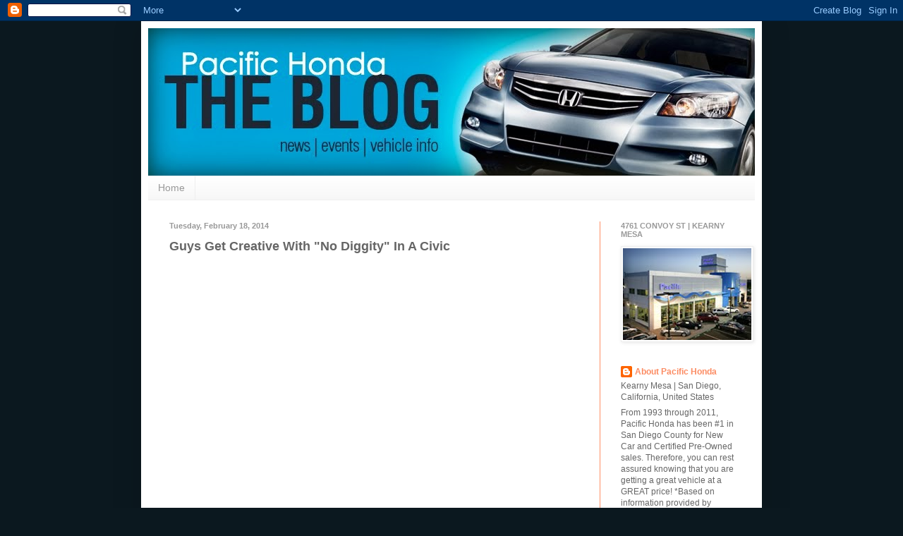

--- FILE ---
content_type: text/html; charset=UTF-8
request_url: http://blog.pacifichonda.com/2014/02/guys-get-creative-with-no-diggity-in.html
body_size: 14837
content:
<!DOCTYPE html>
<html class='v2' dir='ltr' xmlns='http://www.w3.org/1999/xhtml' xmlns:b='http://www.google.com/2005/gml/b' xmlns:data='http://www.google.com/2005/gml/data' xmlns:expr='http://www.google.com/2005/gml/expr'>
<head>
<link href='https://www.blogger.com/static/v1/widgets/335934321-css_bundle_v2.css' rel='stylesheet' type='text/css'/>
<meta content='width=1100' name='viewport'/>
<meta content='text/html; charset=UTF-8' http-equiv='Content-Type'/>
<meta content='blogger' name='generator'/>
<link href='http://blog.pacifichonda.com/favicon.ico' rel='icon' type='image/x-icon'/>
<link href='http://blog.pacifichonda.com/2014/02/guys-get-creative-with-no-diggity-in.html' rel='canonical'/>
<link rel="alternate" type="application/atom+xml" title="Pacific Honda Blog - Atom" href="http://blog.pacifichonda.com/feeds/posts/default" />
<link rel="alternate" type="application/rss+xml" title="Pacific Honda Blog - RSS" href="http://blog.pacifichonda.com/feeds/posts/default?alt=rss" />
<link rel="service.post" type="application/atom+xml" title="Pacific Honda Blog - Atom" href="https://www.blogger.com/feeds/8014499569952665745/posts/default" />

<link rel="alternate" type="application/atom+xml" title="Pacific Honda Blog - Atom" href="http://blog.pacifichonda.com/feeds/828677195135482101/comments/default" />
<!--Can't find substitution for tag [blog.ieCssRetrofitLinks]-->
<link href='https://i.ytimg.com/vi/qoVmqimj0Ts/hqdefault.jpg' rel='image_src'/>
<meta content='http://blog.pacifichonda.com/2014/02/guys-get-creative-with-no-diggity-in.html' property='og:url'/>
<meta content='Guys Get Creative With &quot;No Diggity&quot; In A Civic' property='og:title'/>
<meta content='       People do some weird things in their cars. Take these two gentlemen and their Honda Civic . Rather than tune in to satellite radio or...' property='og:description'/>
<meta content='https://lh3.googleusercontent.com/blogger_img_proxy/AEn0k_vQbrB-IfYwoR9Dxr48jPASfl9ThTPwulX-QSPxNJaKagYSkcIXbct3ZSkkpq1RWzygtNhvMqThPIwb2k_7Wow7HV8yGEpEenTTSXVG8AGD2qC8=w1200-h630-n-k-no-nu' property='og:image'/>
<title>Pacific Honda Blog: Guys Get Creative With "No Diggity" In A Civic</title>
<style id='page-skin-1' type='text/css'><!--
/*
-----------------------------------------------
Blogger Template Style
Name:     Simple
Designer: Blogger
URL:      www.blogger.com
----------------------------------------------- */
/* Content
----------------------------------------------- */
body {
font: normal normal 12px Arial, Tahoma, Helvetica, FreeSans, sans-serif;
color: #666666;
background: #0b181f none no-repeat scroll center center;
padding: 0 40px 40px 40px;
}
html body .region-inner {
min-width: 0;
max-width: 100%;
width: auto;
}
h2 {
font-size: 22px;
}
a:link {
text-decoration:none;
color: #fc8c63;
}
a:visited {
text-decoration:none;
color: #888888;
}
a:hover {
text-decoration:underline;
color: #32aaff;
}
.body-fauxcolumn-outer .fauxcolumn-inner {
background: transparent none repeat scroll top left;
_background-image: none;
}
.body-fauxcolumn-outer .cap-top {
position: absolute;
z-index: 1;
height: 400px;
width: 100%;
}
.body-fauxcolumn-outer .cap-top .cap-left {
width: 100%;
background: transparent none repeat-x scroll top left;
_background-image: none;
}
.content-outer {
-moz-box-shadow: 0 0 40px rgba(0, 0, 0, .15);
-webkit-box-shadow: 0 0 5px rgba(0, 0, 0, .15);
-goog-ms-box-shadow: 0 0 10px #333333;
box-shadow: 0 0 40px rgba(0, 0, 0, .15);
margin-bottom: 1px;
}
.content-inner {
padding: 10px 10px;
}
.content-inner {
background-color: #ffffff;
}
/* Header
----------------------------------------------- */
.header-outer {
background: transparent none repeat-x scroll 0 -400px;
_background-image: none;
}
.Header h1 {
font: normal normal 60px Arial, Tahoma, Helvetica, FreeSans, sans-serif;
color: #3299bb;
text-shadow: -1px -1px 1px rgba(0, 0, 0, .2);
}
.Header h1 a {
color: #3299bb;
}
.Header .description {
font-size: 140%;
color: #777777;
}
.header-inner .Header .titlewrapper {
padding: 22px 30px;
}
.header-inner .Header .descriptionwrapper {
padding: 0 30px;
}
/* Tabs
----------------------------------------------- */
.tabs-inner .section:first-child {
border-top: 1px solid #eeeeee;
}
.tabs-inner .section:first-child ul {
margin-top: -1px;
border-top: 1px solid #eeeeee;
border-left: 0 solid #eeeeee;
border-right: 0 solid #eeeeee;
}
.tabs-inner .widget ul {
background: #f5f5f5 url(https://resources.blogblog.com/blogblog/data/1kt/simple/gradients_light.png) repeat-x scroll 0 -800px;
_background-image: none;
border-bottom: 1px solid #eeeeee;
margin-top: 0;
margin-left: -30px;
margin-right: -30px;
}
.tabs-inner .widget li a {
display: inline-block;
padding: .6em 1em;
font: normal normal 14px Arial, Tahoma, Helvetica, FreeSans, sans-serif;
color: #999999;
border-left: 1px solid #ffffff;
border-right: 1px solid #eeeeee;
}
.tabs-inner .widget li:first-child a {
border-left: none;
}
.tabs-inner .widget li.selected a, .tabs-inner .widget li a:hover {
color: #000000;
background-color: #eeeeee;
text-decoration: none;
}
/* Columns
----------------------------------------------- */
.main-outer {
border-top: 0 solid #ff8f66;
}
.fauxcolumn-left-outer .fauxcolumn-inner {
border-right: 1px solid #ff8f66;
}
.fauxcolumn-right-outer .fauxcolumn-inner {
border-left: 1px solid #ff8f66;
}
/* Headings
----------------------------------------------- */
div.widget > h2,
div.widget h2.title {
margin: 0 0 1em 0;
font: normal bold 11px Arial, Tahoma, Helvetica, FreeSans, sans-serif;
color: #999999;
}
/* Widgets
----------------------------------------------- */
.widget .zippy {
color: #999999;
text-shadow: 2px 2px 1px rgba(0, 0, 0, .1);
}
.widget .popular-posts ul {
list-style: none;
}
/* Posts
----------------------------------------------- */
h2.date-header {
font: normal bold 11px Arial, Tahoma, Helvetica, FreeSans, sans-serif;
}
.date-header span {
background-color: transparent;
color: #999999;
padding: inherit;
letter-spacing: inherit;
margin: inherit;
}
.main-inner {
padding-top: 30px;
padding-bottom: 30px;
}
.main-inner .column-center-inner {
padding: 0 15px;
}
.main-inner .column-center-inner .section {
margin: 0 15px;
}
.post {
margin: 0 0 25px 0;
}
h3.post-title, .comments h4 {
font: normal bold 18px Arial, Tahoma, Helvetica, FreeSans, sans-serif;
margin: .75em 0 0;
}
.post-body {
font-size: 110%;
line-height: 1.4;
position: relative;
}
.post-body img, .post-body .tr-caption-container, .Profile img, .Image img,
.BlogList .item-thumbnail img {
padding: 2px;
background: #ffffff;
border: 1px solid #eeeeee;
-moz-box-shadow: 1px 1px 5px rgba(0, 0, 0, .1);
-webkit-box-shadow: 1px 1px 5px rgba(0, 0, 0, .1);
box-shadow: 1px 1px 5px rgba(0, 0, 0, .1);
}
.post-body img, .post-body .tr-caption-container {
padding: 5px;
}
.post-body .tr-caption-container {
color: #222222;
}
.post-body .tr-caption-container img {
padding: 0;
background: transparent;
border: none;
-moz-box-shadow: 0 0 0 rgba(0, 0, 0, .1);
-webkit-box-shadow: 0 0 0 rgba(0, 0, 0, .1);
box-shadow: 0 0 0 rgba(0, 0, 0, .1);
}
.post-header {
margin: 0 0 1.5em;
line-height: 1.6;
font-size: 90%;
}
.post-footer {
margin: 20px -2px 0;
padding: 5px 10px;
color: #666666;
background-color: #f9f9f9;
border-bottom: 1px solid #eeeeee;
line-height: 1.6;
font-size: 90%;
}
#comments .comment-author {
padding-top: 1.5em;
border-top: 1px solid #ff8f66;
background-position: 0 1.5em;
}
#comments .comment-author:first-child {
padding-top: 0;
border-top: none;
}
.avatar-image-container {
margin: .2em 0 0;
}
#comments .avatar-image-container img {
border: 1px solid #eeeeee;
}
/* Comments
----------------------------------------------- */
.comments .comments-content .icon.blog-author {
background-repeat: no-repeat;
background-image: url([data-uri]);
}
.comments .comments-content .loadmore a {
border-top: 1px solid #999999;
border-bottom: 1px solid #999999;
}
.comments .comment-thread.inline-thread {
background-color: #f9f9f9;
}
.comments .continue {
border-top: 2px solid #999999;
}
/* Accents
---------------------------------------------- */
.section-columns td.columns-cell {
border-left: 1px solid #ff8f66;
}
.blog-pager {
background: transparent none no-repeat scroll top center;
}
.blog-pager-older-link, .home-link,
.blog-pager-newer-link {
background-color: #ffffff;
padding: 5px;
}
.footer-outer {
border-top: 0 dashed #bbbbbb;
}
/* Mobile
----------------------------------------------- */
body.mobile  {
background-size: auto;
}
.mobile .body-fauxcolumn-outer {
background: transparent none repeat scroll top left;
}
.mobile .body-fauxcolumn-outer .cap-top {
background-size: 100% auto;
}
.mobile .content-outer {
-webkit-box-shadow: 0 0 3px rgba(0, 0, 0, .15);
box-shadow: 0 0 3px rgba(0, 0, 0, .15);
}
.mobile .tabs-inner .widget ul {
margin-left: 0;
margin-right: 0;
}
.mobile .post {
margin: 0;
}
.mobile .main-inner .column-center-inner .section {
margin: 0;
}
.mobile .date-header span {
padding: 0.1em 10px;
margin: 0 -10px;
}
.mobile h3.post-title {
margin: 0;
}
.mobile .blog-pager {
background: transparent none no-repeat scroll top center;
}
.mobile .footer-outer {
border-top: none;
}
.mobile .main-inner, .mobile .footer-inner {
background-color: #ffffff;
}
.mobile-index-contents {
color: #666666;
}
.mobile-link-button {
background-color: #fc8c63;
}
.mobile-link-button a:link, .mobile-link-button a:visited {
color: #ffffff;
}
.mobile .tabs-inner .section:first-child {
border-top: none;
}
.mobile .tabs-inner .PageList .widget-content {
background-color: #eeeeee;
color: #000000;
border-top: 1px solid #eeeeee;
border-bottom: 1px solid #eeeeee;
}
.mobile .tabs-inner .PageList .widget-content .pagelist-arrow {
border-left: 1px solid #eeeeee;
}

--></style>
<style id='template-skin-1' type='text/css'><!--
body {
min-width: 880px;
}
.content-outer, .content-fauxcolumn-outer, .region-inner {
min-width: 880px;
max-width: 880px;
_width: 880px;
}
.main-inner .columns {
padding-left: 0px;
padding-right: 220px;
}
.main-inner .fauxcolumn-center-outer {
left: 0px;
right: 220px;
/* IE6 does not respect left and right together */
_width: expression(this.parentNode.offsetWidth -
parseInt("0px") -
parseInt("220px") + 'px');
}
.main-inner .fauxcolumn-left-outer {
width: 0px;
}
.main-inner .fauxcolumn-right-outer {
width: 220px;
}
.main-inner .column-left-outer {
width: 0px;
right: 100%;
margin-left: -0px;
}
.main-inner .column-right-outer {
width: 220px;
margin-right: -220px;
}
#layout {
min-width: 0;
}
#layout .content-outer {
min-width: 0;
width: 800px;
}
#layout .region-inner {
min-width: 0;
width: auto;
}
body#layout div.add_widget {
padding: 8px;
}
body#layout div.add_widget a {
margin-left: 32px;
}
--></style>
<script>
  (function(i,s,o,g,r,a,m){i['GoogleAnalyticsObject']=r;i[r]=i[r]||function(){
  (i[r].q=i[r].q||[]).push(arguments)},i[r].l=1*new Date();a=s.createElement(o),
  m=s.getElementsByTagName(o)[0];a.async=1;a.src=g;m.parentNode.insertBefore(a,m)
  })(window,document,'script','https://www.google-analytics.com/analytics.js','ga');

  ga('create', 'UA-15586949-2', 'auto');
  ga('send', 'pageview');

</script>
<link href='https://www.blogger.com/dyn-css/authorization.css?targetBlogID=8014499569952665745&amp;zx=d1afa39f-742f-4a6f-b4da-87ed833e6ca0' media='none' onload='if(media!=&#39;all&#39;)media=&#39;all&#39;' rel='stylesheet'/><noscript><link href='https://www.blogger.com/dyn-css/authorization.css?targetBlogID=8014499569952665745&amp;zx=d1afa39f-742f-4a6f-b4da-87ed833e6ca0' rel='stylesheet'/></noscript>
<meta name='google-adsense-platform-account' content='ca-host-pub-1556223355139109'/>
<meta name='google-adsense-platform-domain' content='blogspot.com'/>

</head>
<body class='loading variant-pale'>
<div class='navbar section' id='navbar' name='Navbar'><div class='widget Navbar' data-version='1' id='Navbar1'><script type="text/javascript">
    function setAttributeOnload(object, attribute, val) {
      if(window.addEventListener) {
        window.addEventListener('load',
          function(){ object[attribute] = val; }, false);
      } else {
        window.attachEvent('onload', function(){ object[attribute] = val; });
      }
    }
  </script>
<div id="navbar-iframe-container"></div>
<script type="text/javascript" src="https://apis.google.com/js/platform.js"></script>
<script type="text/javascript">
      gapi.load("gapi.iframes:gapi.iframes.style.bubble", function() {
        if (gapi.iframes && gapi.iframes.getContext) {
          gapi.iframes.getContext().openChild({
              url: 'https://www.blogger.com/navbar/8014499569952665745?po\x3d828677195135482101\x26origin\x3dhttp://blog.pacifichonda.com',
              where: document.getElementById("navbar-iframe-container"),
              id: "navbar-iframe"
          });
        }
      });
    </script><script type="text/javascript">
(function() {
var script = document.createElement('script');
script.type = 'text/javascript';
script.src = '//pagead2.googlesyndication.com/pagead/js/google_top_exp.js';
var head = document.getElementsByTagName('head')[0];
if (head) {
head.appendChild(script);
}})();
</script>
</div></div>
<div class='body-fauxcolumns'>
<div class='fauxcolumn-outer body-fauxcolumn-outer'>
<div class='cap-top'>
<div class='cap-left'></div>
<div class='cap-right'></div>
</div>
<div class='fauxborder-left'>
<div class='fauxborder-right'></div>
<div class='fauxcolumn-inner'>
</div>
</div>
<div class='cap-bottom'>
<div class='cap-left'></div>
<div class='cap-right'></div>
</div>
</div>
</div>
<div class='content'>
<div class='content-fauxcolumns'>
<div class='fauxcolumn-outer content-fauxcolumn-outer'>
<div class='cap-top'>
<div class='cap-left'></div>
<div class='cap-right'></div>
</div>
<div class='fauxborder-left'>
<div class='fauxborder-right'></div>
<div class='fauxcolumn-inner'>
</div>
</div>
<div class='cap-bottom'>
<div class='cap-left'></div>
<div class='cap-right'></div>
</div>
</div>
</div>
<div class='content-outer'>
<div class='content-cap-top cap-top'>
<div class='cap-left'></div>
<div class='cap-right'></div>
</div>
<div class='fauxborder-left content-fauxborder-left'>
<div class='fauxborder-right content-fauxborder-right'></div>
<div class='content-inner'>
<header>
<div class='header-outer'>
<div class='header-cap-top cap-top'>
<div class='cap-left'></div>
<div class='cap-right'></div>
</div>
<div class='fauxborder-left header-fauxborder-left'>
<div class='fauxborder-right header-fauxborder-right'></div>
<div class='region-inner header-inner'>
<div class='header section' id='header' name='Header'><div class='widget Header' data-version='1' id='Header1'>
<div id='header-inner'>
<a href='http://blog.pacifichonda.com/' style='display: block'>
<img alt='Pacific Honda Blog' height='209px; ' id='Header1_headerimg' src='https://blogger.googleusercontent.com/img/b/R29vZ2xl/AVvXsEh9OhyphenhyphenzEgB-CwJRvSkyiOKQApzFvSxrOrcU4zBhw6AODfTEyPJ_nnSVW-Bba2L41kDZlMtytsQRkSh9d1MFKiehb9ENkPtkJ6-pANKj3VkQHzm898o4jBmI_WEqAoJ3VYDnWq_VUNarB_w/s1600/PH+Blog+Header+8.16.13.jpg' style='display: block' width='870px; '/>
</a>
</div>
</div></div>
</div>
</div>
<div class='header-cap-bottom cap-bottom'>
<div class='cap-left'></div>
<div class='cap-right'></div>
</div>
</div>
</header>
<div class='tabs-outer'>
<div class='tabs-cap-top cap-top'>
<div class='cap-left'></div>
<div class='cap-right'></div>
</div>
<div class='fauxborder-left tabs-fauxborder-left'>
<div class='fauxborder-right tabs-fauxborder-right'></div>
<div class='region-inner tabs-inner'>
<div class='tabs section' id='crosscol' name='Cross-Column'><div class='widget PageList' data-version='1' id='PageList1'>
<h2>Pages</h2>
<div class='widget-content'>
<ul>
<li>
<a href='http://blog.pacifichonda.com/'>Home</a>
</li>
</ul>
<div class='clear'></div>
</div>
</div></div>
<div class='tabs no-items section' id='crosscol-overflow' name='Cross-Column 2'></div>
</div>
</div>
<div class='tabs-cap-bottom cap-bottom'>
<div class='cap-left'></div>
<div class='cap-right'></div>
</div>
</div>
<div class='main-outer'>
<div class='main-cap-top cap-top'>
<div class='cap-left'></div>
<div class='cap-right'></div>
</div>
<div class='fauxborder-left main-fauxborder-left'>
<div class='fauxborder-right main-fauxborder-right'></div>
<div class='region-inner main-inner'>
<div class='columns fauxcolumns'>
<div class='fauxcolumn-outer fauxcolumn-center-outer'>
<div class='cap-top'>
<div class='cap-left'></div>
<div class='cap-right'></div>
</div>
<div class='fauxborder-left'>
<div class='fauxborder-right'></div>
<div class='fauxcolumn-inner'>
</div>
</div>
<div class='cap-bottom'>
<div class='cap-left'></div>
<div class='cap-right'></div>
</div>
</div>
<div class='fauxcolumn-outer fauxcolumn-left-outer'>
<div class='cap-top'>
<div class='cap-left'></div>
<div class='cap-right'></div>
</div>
<div class='fauxborder-left'>
<div class='fauxborder-right'></div>
<div class='fauxcolumn-inner'>
</div>
</div>
<div class='cap-bottom'>
<div class='cap-left'></div>
<div class='cap-right'></div>
</div>
</div>
<div class='fauxcolumn-outer fauxcolumn-right-outer'>
<div class='cap-top'>
<div class='cap-left'></div>
<div class='cap-right'></div>
</div>
<div class='fauxborder-left'>
<div class='fauxborder-right'></div>
<div class='fauxcolumn-inner'>
</div>
</div>
<div class='cap-bottom'>
<div class='cap-left'></div>
<div class='cap-right'></div>
</div>
</div>
<!-- corrects IE6 width calculation -->
<div class='columns-inner'>
<div class='column-center-outer'>
<div class='column-center-inner'>
<div class='main section' id='main' name='Main'><div class='widget Blog' data-version='1' id='Blog1'>
<div class='blog-posts hfeed'>

          <div class="date-outer">
        
<h2 class='date-header'><span>Tuesday, February 18, 2014</span></h2>

          <div class="date-posts">
        
<div class='post-outer'>
<div class='post hentry uncustomized-post-template' itemprop='blogPost' itemscope='itemscope' itemtype='http://schema.org/BlogPosting'>
<meta content='https://i.ytimg.com/vi/qoVmqimj0Ts/hqdefault.jpg' itemprop='image_url'/>
<meta content='8014499569952665745' itemprop='blogId'/>
<meta content='828677195135482101' itemprop='postId'/>
<a name='828677195135482101'></a>
<h3 class='post-title entry-title' itemprop='name'>
Guys Get Creative With "No Diggity" In A Civic
</h3>
<div class='post-header'>
<div class='post-header-line-1'></div>
</div>
<div class='post-body entry-content' id='post-body-828677195135482101' itemprop='description articleBody'>
<div style="text-align: center;">
<br /><iframe allowfullscreen="" frameborder="0" height="315" src="//www.youtube.com/embed/qoVmqimj0Ts" width="560"></iframe>&nbsp;</div>
<div style="text-align: center;">
<br /></div>
<div style="text-align: left;">
People do some weird things in their cars. Take these two gentlemen and their <a href="http://www.autoblog.com/honda/civic/">Honda Civic</a>. Rather than tune in to satellite radio or hook up an iPod, they've opted to create their own music...... </div>
<div style='clear: both;'></div>
</div>
<div class='post-footer'>
<div class='post-footer-line post-footer-line-1'>
<span class='post-author vcard'>
Posted by
<span class='fn' itemprop='author' itemscope='itemscope' itemtype='http://schema.org/Person'>
<meta content='https://www.blogger.com/profile/08379829754541993958' itemprop='url'/>
<a class='g-profile' href='https://www.blogger.com/profile/08379829754541993958' rel='author' title='author profile'>
<span itemprop='name'>About Pacific Honda</span>
</a>
</span>
</span>
<span class='post-timestamp'>
at
<meta content='http://blog.pacifichonda.com/2014/02/guys-get-creative-with-no-diggity-in.html' itemprop='url'/>
<a class='timestamp-link' href='http://blog.pacifichonda.com/2014/02/guys-get-creative-with-no-diggity-in.html' rel='bookmark' title='permanent link'><abbr class='published' itemprop='datePublished' title='2014-02-18T06:28:00-08:00'>6:28&#8239;AM</abbr></a>
</span>
<span class='post-comment-link'>
</span>
<span class='post-icons'>
<span class='item-control blog-admin pid-874752370'>
<a href='https://www.blogger.com/post-edit.g?blogID=8014499569952665745&postID=828677195135482101&from=pencil' title='Edit Post'>
<img alt='' class='icon-action' height='18' src='https://resources.blogblog.com/img/icon18_edit_allbkg.gif' width='18'/>
</a>
</span>
</span>
<div class='post-share-buttons goog-inline-block'>
<a class='goog-inline-block share-button sb-email' href='https://www.blogger.com/share-post.g?blogID=8014499569952665745&postID=828677195135482101&target=email' target='_blank' title='Email This'><span class='share-button-link-text'>Email This</span></a><a class='goog-inline-block share-button sb-blog' href='https://www.blogger.com/share-post.g?blogID=8014499569952665745&postID=828677195135482101&target=blog' onclick='window.open(this.href, "_blank", "height=270,width=475"); return false;' target='_blank' title='BlogThis!'><span class='share-button-link-text'>BlogThis!</span></a><a class='goog-inline-block share-button sb-twitter' href='https://www.blogger.com/share-post.g?blogID=8014499569952665745&postID=828677195135482101&target=twitter' target='_blank' title='Share to X'><span class='share-button-link-text'>Share to X</span></a><a class='goog-inline-block share-button sb-facebook' href='https://www.blogger.com/share-post.g?blogID=8014499569952665745&postID=828677195135482101&target=facebook' onclick='window.open(this.href, "_blank", "height=430,width=640"); return false;' target='_blank' title='Share to Facebook'><span class='share-button-link-text'>Share to Facebook</span></a><a class='goog-inline-block share-button sb-pinterest' href='https://www.blogger.com/share-post.g?blogID=8014499569952665745&postID=828677195135482101&target=pinterest' target='_blank' title='Share to Pinterest'><span class='share-button-link-text'>Share to Pinterest</span></a>
</div>
</div>
<div class='post-footer-line post-footer-line-2'>
<span class='post-labels'>
</span>
</div>
<div class='post-footer-line post-footer-line-3'>
<span class='post-location'>
</span>
</div>
</div>
</div>
<div class='comments' id='comments'>
<a name='comments'></a>
<h4>No comments:</h4>
<div id='Blog1_comments-block-wrapper'>
<dl class='avatar-comment-indent' id='comments-block'>
</dl>
</div>
<p class='comment-footer'>
<div class='comment-form'>
<a name='comment-form'></a>
<h4 id='comment-post-message'>Post a Comment</h4>
<p>
</p>
<a href='https://www.blogger.com/comment/frame/8014499569952665745?po=828677195135482101&hl=en&saa=85391&origin=http://blog.pacifichonda.com' id='comment-editor-src'></a>
<iframe allowtransparency='true' class='blogger-iframe-colorize blogger-comment-from-post' frameborder='0' height='410px' id='comment-editor' name='comment-editor' src='' width='100%'></iframe>
<script src='https://www.blogger.com/static/v1/jsbin/2830521187-comment_from_post_iframe.js' type='text/javascript'></script>
<script type='text/javascript'>
      BLOG_CMT_createIframe('https://www.blogger.com/rpc_relay.html');
    </script>
</div>
</p>
</div>
</div>

        </div></div>
      
</div>
<div class='blog-pager' id='blog-pager'>
<span id='blog-pager-newer-link'>
<a class='blog-pager-newer-link' href='http://blog.pacifichonda.com/2014/02/honda-improves-in-2014-jd-power.html' id='Blog1_blog-pager-newer-link' title='Newer Post'>Newer Post</a>
</span>
<span id='blog-pager-older-link'>
<a class='blog-pager-older-link' href='http://blog.pacifichonda.com/2014/02/honda-civic-type-r-concept-to-hatch-in.html' id='Blog1_blog-pager-older-link' title='Older Post'>Older Post</a>
</span>
<a class='home-link' href='http://blog.pacifichonda.com/'>Home</a>
</div>
<div class='clear'></div>
<div class='post-feeds'>
<div class='feed-links'>
Subscribe to:
<a class='feed-link' href='http://blog.pacifichonda.com/feeds/828677195135482101/comments/default' target='_blank' type='application/atom+xml'>Post Comments (Atom)</a>
</div>
</div>
</div></div>
</div>
</div>
<div class='column-left-outer'>
<div class='column-left-inner'>
<aside>
</aside>
</div>
</div>
<div class='column-right-outer'>
<div class='column-right-inner'>
<aside>
<div class='sidebar section' id='sidebar-right-1'><div class='widget Image' data-version='1' id='Image1'>
<h2>4761 CONVOY ST | KEARNY MESA</h2>
<div class='widget-content'>
<a href='http://www.pacifichonda.com/'>
<img alt='4761 CONVOY ST | KEARNY MESA' height='130' id='Image1_img' src='https://blogger.googleusercontent.com/img/b/R29vZ2xl/AVvXsEjbhtQ_F-K4dG5dxB4ZW1lne3OroiQoLqs8YIBSRdcPlMAuHNiTtl0w9LYVzcXgejllSE4mlJTzFJsozvCkvnY2GUKNCS7ZMCwuiC_YZQB110DwYOLOy7CSQDgE2Xzbb9BnrZYk4Aqil5g/s1600/PH+Store+Pics+for+Blog.jpg' width='182'/>
</a>
<br/>
</div>
<div class='clear'></div>
</div><div class='widget Profile' data-version='1' id='Profile1'>
<div class='widget-content'>
<dl class='profile-datablock'>
<dt class='profile-data'>
<a class='profile-name-link g-profile' href='https://www.blogger.com/profile/08379829754541993958' rel='author' style='background-image: url(//www.blogger.com/img/logo-16.png);'>
About Pacific Honda
</a>
</dt>
<dd class='profile-data'>Kearny Mesa | San Diego, California, United States</dd>
<dd class='profile-textblock'>From 1993 through 2011, Pacific Honda has been #1 in San Diego County for New Car and Certified Pre-Owned sales.   Therefore, you can rest assured knowing that you are getting a great vehicle at a GREAT price!
*Based on information provided by American Honda Sales Records from 1993-2011.</dd>
</dl>
<a class='profile-link' href='https://www.blogger.com/profile/08379829754541993958' rel='author'>View my complete profile</a>
<div class='clear'></div>
</div>
</div><div class='widget Label' data-version='1' id='Label1'>
<h2>Categories</h2>
<div class='widget-content list-label-widget-content'>
<ul>
<li>
<a dir='ltr' href='http://blog.pacifichonda.com/search/label/2013%20Honda%20Accord'>2013 Honda Accord</a>
<span dir='ltr'>(1)</span>
</li>
<li>
<a dir='ltr' href='http://blog.pacifichonda.com/search/label/2013%20Honda%20Accord%20Lemon%20Grove'>2013 Honda Accord Lemon Grove</a>
<span dir='ltr'>(1)</span>
</li>
<li>
<a dir='ltr' href='http://blog.pacifichonda.com/search/label/2013%20Honda%20Civic'>2013 Honda Civic</a>
<span dir='ltr'>(5)</span>
</li>
<li>
<a dir='ltr' href='http://blog.pacifichonda.com/search/label/2013%20Honda%20Civic%20Lemon%20Grove'>2013 Honda Civic Lemon Grove</a>
<span dir='ltr'>(1)</span>
</li>
<li>
<a dir='ltr' href='http://blog.pacifichonda.com/search/label/2013%20honda%20civic%20Linda%20Vista'>2013 honda civic Linda Vista</a>
<span dir='ltr'>(3)</span>
</li>
<li>
<a dir='ltr' href='http://blog.pacifichonda.com/search/label/2013%20Honda%20CR-V'>2013 Honda CR-V</a>
<span dir='ltr'>(3)</span>
</li>
<li>
<a dir='ltr' href='http://blog.pacifichonda.com/search/label/2013%20Honda%20CR-Z'>2013 Honda CR-Z</a>
<span dir='ltr'>(1)</span>
</li>
<li>
<a dir='ltr' href='http://blog.pacifichonda.com/search/label/2013%20Honda%20Fit'>2013 Honda Fit</a>
<span dir='ltr'>(4)</span>
</li>
<li>
<a dir='ltr' href='http://blog.pacifichonda.com/search/label/2013%20Honda%20Fit%20Lemon%20Grove'>2013 Honda Fit Lemon Grove</a>
<span dir='ltr'>(2)</span>
</li>
<li>
<a dir='ltr' href='http://blog.pacifichonda.com/search/label/2013%20Honda%20Lemon%20Grove'>2013 Honda Lemon Grove</a>
<span dir='ltr'>(1)</span>
</li>
<li>
<a dir='ltr' href='http://blog.pacifichonda.com/search/label/2013%20Honda%20Odyssey'>2013 Honda Odyssey</a>
<span dir='ltr'>(1)</span>
</li>
<li>
<a dir='ltr' href='http://blog.pacifichonda.com/search/label/2014%20Honda%20Accord'>2014 Honda Accord</a>
<span dir='ltr'>(10)</span>
</li>
<li>
<a dir='ltr' href='http://blog.pacifichonda.com/search/label/2014%20Honda%20Accord%20Hybrid'>2014 Honda Accord Hybrid</a>
<span dir='ltr'>(2)</span>
</li>
<li>
<a dir='ltr' href='http://blog.pacifichonda.com/search/label/2014%20Honda%20Accord%20near%20Lemon%20Grove'>2014 Honda Accord near Lemon Grove</a>
<span dir='ltr'>(1)</span>
</li>
<li>
<a dir='ltr' href='http://blog.pacifichonda.com/search/label/2014%20Honda%20Accord%20Plug-In'>2014 Honda Accord Plug-In</a>
<span dir='ltr'>(1)</span>
</li>
<li>
<a dir='ltr' href='http://blog.pacifichonda.com/search/label/2014%20Honda%20Civic'>2014 Honda Civic</a>
<span dir='ltr'>(11)</span>
</li>
<li>
<a dir='ltr' href='http://blog.pacifichonda.com/search/label/2014%20Honda%20Civic%20Coupe'>2014 Honda Civic Coupe</a>
<span dir='ltr'>(1)</span>
</li>
<li>
<a dir='ltr' href='http://blog.pacifichonda.com/search/label/2014%20Honda%20Civic%20near%20Lemon%20Grove'>2014 Honda Civic near Lemon Grove</a>
<span dir='ltr'>(1)</span>
</li>
<li>
<a dir='ltr' href='http://blog.pacifichonda.com/search/label/2014%20Honda%20CR-V'>2014 Honda CR-V</a>
<span dir='ltr'>(7)</span>
</li>
<li>
<a dir='ltr' href='http://blog.pacifichonda.com/search/label/2014%20Honda%20Fit'>2014 Honda Fit</a>
<span dir='ltr'>(3)</span>
</li>
<li>
<a dir='ltr' href='http://blog.pacifichonda.com/search/label/2014%20Honda%20Fit%20Lemon%20Grove'>2014 Honda Fit Lemon Grove</a>
<span dir='ltr'>(1)</span>
</li>
<li>
<a dir='ltr' href='http://blog.pacifichonda.com/search/label/2014%20Honda%20Odyssey'>2014 Honda Odyssey</a>
<span dir='ltr'>(8)</span>
</li>
<li>
<a dir='ltr' href='http://blog.pacifichonda.com/search/label/2014%20Honda%20Pilot'>2014 Honda Pilot</a>
<span dir='ltr'>(2)</span>
</li>
<li>
<a dir='ltr' href='http://blog.pacifichonda.com/search/label/2015%20Honda%20Accord'>2015 Honda Accord</a>
<span dir='ltr'>(6)</span>
</li>
<li>
<a dir='ltr' href='http://blog.pacifichonda.com/search/label/2015%20Honda%20Accord%20Hybrid'>2015 Honda Accord Hybrid</a>
<span dir='ltr'>(1)</span>
</li>
<li>
<a dir='ltr' href='http://blog.pacifichonda.com/search/label/2015%20Honda%20Civic'>2015 Honda Civic</a>
<span dir='ltr'>(4)</span>
</li>
<li>
<a dir='ltr' href='http://blog.pacifichonda.com/search/label/2015%20Honda%20CR-V'>2015 Honda CR-V</a>
<span dir='ltr'>(7)</span>
</li>
<li>
<a dir='ltr' href='http://blog.pacifichonda.com/search/label/2015%20Honda%20Fit'>2015 Honda Fit</a>
<span dir='ltr'>(13)</span>
</li>
<li>
<a dir='ltr' href='http://blog.pacifichonda.com/search/label/2015%20Honda%20Fit%20near%20Lemon%20Grove'>2015 Honda Fit near Lemon Grove</a>
<span dir='ltr'>(1)</span>
</li>
<li>
<a dir='ltr' href='http://blog.pacifichonda.com/search/label/2015%20Honda%20HR-V'>2015 Honda HR-V</a>
<span dir='ltr'>(1)</span>
</li>
<li>
<a dir='ltr' href='http://blog.pacifichonda.com/search/label/2015%20Honda%20Odyssey'>2015 Honda Odyssey</a>
<span dir='ltr'>(2)</span>
</li>
<li>
<a dir='ltr' href='http://blog.pacifichonda.com/search/label/2016%20Honda%20Accord'>2016 Honda Accord</a>
<span dir='ltr'>(5)</span>
</li>
<li>
<a dir='ltr' href='http://blog.pacifichonda.com/search/label/2016%20Honda%20Civic'>2016 Honda Civic</a>
<span dir='ltr'>(11)</span>
</li>
<li>
<a dir='ltr' href='http://blog.pacifichonda.com/search/label/2016%20Honda%20CR-V'>2016 Honda CR-V</a>
<span dir='ltr'>(6)</span>
</li>
<li>
<a dir='ltr' href='http://blog.pacifichonda.com/search/label/2016%20Honda%20HR-V'>2016 Honda HR-V</a>
<span dir='ltr'>(6)</span>
</li>
<li>
<a dir='ltr' href='http://blog.pacifichonda.com/search/label/2016%20Honda%20Odyssey'>2016 Honda Odyssey</a>
<span dir='ltr'>(2)</span>
</li>
<li>
<a dir='ltr' href='http://blog.pacifichonda.com/search/label/2016%20Honda%20Pilot'>2016 Honda Pilot</a>
<span dir='ltr'>(5)</span>
</li>
<li>
<a dir='ltr' href='http://blog.pacifichonda.com/search/label/2016%20Honda%20Ridgeline'>2016 Honda Ridgeline</a>
<span dir='ltr'>(1)</span>
</li>
<li>
<a dir='ltr' href='http://blog.pacifichonda.com/search/label/2021%20Honda%20Civic%20Type%20R'>2021 Honda Civic Type R</a>
<span dir='ltr'>(1)</span>
</li>
<li>
<a dir='ltr' href='http://blog.pacifichonda.com/search/label/2022%20Honda%20Civic%20Specs'>2022 Honda Civic Specs</a>
<span dir='ltr'>(1)</span>
</li>
<li>
<a dir='ltr' href='http://blog.pacifichonda.com/search/label/Awards'>Awards</a>
<span dir='ltr'>(10)</span>
</li>
<li>
<a dir='ltr' href='http://blog.pacifichonda.com/search/label/bad%20credit%20car%20lease'>bad credit car lease</a>
<span dir='ltr'>(1)</span>
</li>
<li>
<a dir='ltr' href='http://blog.pacifichonda.com/search/label/car%20charging%20stations'>car charging stations</a>
<span dir='ltr'>(1)</span>
</li>
<li>
<a dir='ltr' href='http://blog.pacifichonda.com/search/label/Certified%20Honda%20dealer%20near%20Linda%20Vista'>Certified Honda dealer near Linda Vista</a>
<span dir='ltr'>(1)</span>
</li>
<li>
<a dir='ltr' href='http://blog.pacifichonda.com/search/label/Certified%20Honda%20near%20Linda%20Vista'>Certified Honda near Linda Vista</a>
<span dir='ltr'>(1)</span>
</li>
<li>
<a dir='ltr' href='http://blog.pacifichonda.com/search/label/Civic%20hatchback%20EX'>Civic hatchback EX</a>
<span dir='ltr'>(1)</span>
</li>
<li>
<a dir='ltr' href='http://blog.pacifichonda.com/search/label/Contest'>Contest</a>
<span dir='ltr'>(8)</span>
</li>
<li>
<a dir='ltr' href='http://blog.pacifichonda.com/search/label/Events'>Events</a>
<span dir='ltr'>(33)</span>
</li>
<li>
<a dir='ltr' href='http://blog.pacifichonda.com/search/label/Fresh%20Start%20Car%20Program'>Fresh Start Car Program</a>
<span dir='ltr'>(1)</span>
</li>
<li>
<a dir='ltr' href='http://blog.pacifichonda.com/search/label/Honda'>Honda</a>
<span dir='ltr'>(22)</span>
</li>
<li>
<a dir='ltr' href='http://blog.pacifichonda.com/search/label/Honda%20Accord'>Honda Accord</a>
<span dir='ltr'>(3)</span>
</li>
<li>
<a dir='ltr' href='http://blog.pacifichonda.com/search/label/Honda%20Accord%20dealer'>Honda Accord dealer</a>
<span dir='ltr'>(2)</span>
</li>
<li>
<a dir='ltr' href='http://blog.pacifichonda.com/search/label/Honda%20accord%20dealers'>Honda accord dealers</a>
<span dir='ltr'>(1)</span>
</li>
<li>
<a dir='ltr' href='http://blog.pacifichonda.com/search/label/Honda%20Accord%20hybrid'>Honda Accord hybrid</a>
<span dir='ltr'>(1)</span>
</li>
<li>
<a dir='ltr' href='http://blog.pacifichonda.com/search/label/Honda%20Accord%20maintenance'>Honda Accord maintenance</a>
<span dir='ltr'>(2)</span>
</li>
<li>
<a dir='ltr' href='http://blog.pacifichonda.com/search/label/Honda%20Accord%20near%20Mira%20Mesa'>Honda Accord near Mira Mesa</a>
<span dir='ltr'>(1)</span>
</li>
<li>
<a dir='ltr' href='http://blog.pacifichonda.com/search/label/Honda%20Accord%20Sedan'>Honda Accord Sedan</a>
<span dir='ltr'>(1)</span>
</li>
<li>
<a dir='ltr' href='http://blog.pacifichonda.com/search/label/Honda%20Accord%20Sport'>Honda Accord Sport</a>
<span dir='ltr'>(1)</span>
</li>
<li>
<a dir='ltr' href='http://blog.pacifichonda.com/search/label/Honda%20body%20parts'>Honda body parts</a>
<span dir='ltr'>(1)</span>
</li>
<li>
<a dir='ltr' href='http://blog.pacifichonda.com/search/label/Honda%20build%20and%20price'>Honda build and price</a>
<span dir='ltr'>(1)</span>
</li>
<li>
<a dir='ltr' href='http://blog.pacifichonda.com/search/label/Honda%20cars'>Honda cars</a>
<span dir='ltr'>(7)</span>
</li>
<li>
<a dir='ltr' href='http://blog.pacifichonda.com/search/label/Honda%20Civic'>Honda Civic</a>
<span dir='ltr'>(4)</span>
</li>
<li>
<a dir='ltr' href='http://blog.pacifichonda.com/search/label/Honda%20Civic%20dealer'>Honda Civic dealer</a>
<span dir='ltr'>(1)</span>
</li>
<li>
<a dir='ltr' href='http://blog.pacifichonda.com/search/label/Honda%20Civic%20dealers'>Honda Civic dealers</a>
<span dir='ltr'>(1)</span>
</li>
<li>
<a dir='ltr' href='http://blog.pacifichonda.com/search/label/Honda%20Civic%20for%20sale'>Honda Civic for sale</a>
<span dir='ltr'>(1)</span>
</li>
<li>
<a dir='ltr' href='http://blog.pacifichonda.com/search/label/honda%20civic%20Linda%20Vista'>honda civic Linda Vista</a>
<span dir='ltr'>(1)</span>
</li>
<li>
<a dir='ltr' href='http://blog.pacifichonda.com/search/label/Honda%20Civic%20Si'>Honda Civic Si</a>
<span dir='ltr'>(1)</span>
</li>
<li>
<a dir='ltr' href='http://blog.pacifichonda.com/search/label/Honda%20Civic%20Tires'>Honda Civic Tires</a>
<span dir='ltr'>(1)</span>
</li>
<li>
<a dir='ltr' href='http://blog.pacifichonda.com/search/label/Honda%20Clarity%20Plug-in%20Hybrid'>Honda Clarity Plug-in Hybrid</a>
<span dir='ltr'>(1)</span>
</li>
<li>
<a dir='ltr' href='http://blog.pacifichonda.com/search/label/Honda%20CPO'>Honda CPO</a>
<span dir='ltr'>(1)</span>
</li>
<li>
<a dir='ltr' href='http://blog.pacifichonda.com/search/label/Honda%20CR-V'>Honda CR-V</a>
<span dir='ltr'>(7)</span>
</li>
<li>
<a dir='ltr' href='http://blog.pacifichonda.com/search/label/Honda%20CR-V%20Hybrid'>Honda CR-V Hybrid</a>
<span dir='ltr'>(2)</span>
</li>
<li>
<a dir='ltr' href='http://blog.pacifichonda.com/search/label/Honda%20CR-V%20service'>Honda CR-V service</a>
<span dir='ltr'>(1)</span>
</li>
<li>
<a dir='ltr' href='http://blog.pacifichonda.com/search/label/Honda%20CR-V%20tech%20features'>Honda CR-V tech features</a>
<span dir='ltr'>(1)</span>
</li>
<li>
<a dir='ltr' href='http://blog.pacifichonda.com/search/label/Honda%20crossover'>Honda crossover</a>
<span dir='ltr'>(1)</span>
</li>
<li>
<a dir='ltr' href='http://blog.pacifichonda.com/search/label/Honda%20dealer'>Honda dealer</a>
<span dir='ltr'>(1)</span>
</li>
<li>
<a dir='ltr' href='http://blog.pacifichonda.com/search/label/Honda%20dealers'>Honda dealers</a>
<span dir='ltr'>(21)</span>
</li>
<li>
<a dir='ltr' href='http://blog.pacifichonda.com/search/label/Honda%20dealers%20serving%20Lemon%20Grove'>Honda dealers serving Lemon Grove</a>
<span dir='ltr'>(1)</span>
</li>
<li>
<a dir='ltr' href='http://blog.pacifichonda.com/search/label/honda%20dealership'>honda dealership</a>
<span dir='ltr'>(17)</span>
</li>
<li>
<a dir='ltr' href='http://blog.pacifichonda.com/search/label/Honda%20dealerships'>Honda dealerships</a>
<span dir='ltr'>(1)</span>
</li>
<li>
<a dir='ltr' href='http://blog.pacifichonda.com/search/label/Honda%20FCV'>Honda FCV</a>
<span dir='ltr'>(1)</span>
</li>
<li>
<a dir='ltr' href='http://blog.pacifichonda.com/search/label/Honda%20finance'>Honda finance</a>
<span dir='ltr'>(2)</span>
</li>
<li>
<a dir='ltr' href='http://blog.pacifichonda.com/search/label/Honda%20financial'>Honda financial</a>
<span dir='ltr'>(1)</span>
</li>
<li>
<a dir='ltr' href='http://blog.pacifichonda.com/search/label/Honda%20financing'>Honda financing</a>
<span dir='ltr'>(3)</span>
</li>
<li>
<a dir='ltr' href='http://blog.pacifichonda.com/search/label/Honda%20Fit'>Honda Fit</a>
<span dir='ltr'>(4)</span>
</li>
<li>
<a dir='ltr' href='http://blog.pacifichonda.com/search/label/Honda%20fit%20reviews'>Honda fit reviews</a>
<span dir='ltr'>(1)</span>
</li>
<li>
<a dir='ltr' href='http://blog.pacifichonda.com/search/label/Honda%20for%20sale%20near%20me'>Honda for sale near me</a>
<span dir='ltr'>(1)</span>
</li>
<li>
<a dir='ltr' href='http://blog.pacifichonda.com/search/label/Honda%20hatchback'>Honda hatchback</a>
<span dir='ltr'>(1)</span>
</li>
<li>
<a dir='ltr' href='http://blog.pacifichonda.com/search/label/Honda%20HR-V%20interior'>Honda HR-V interior</a>
<span dir='ltr'>(1)</span>
</li>
<li>
<a dir='ltr' href='http://blog.pacifichonda.com/search/label/Honda%20HR-V%20Review'>Honda HR-V Review</a>
<span dir='ltr'>(1)</span>
</li>
<li>
<a dir='ltr' href='http://blog.pacifichonda.com/search/label/Honda%20hybrid'>Honda hybrid</a>
<span dir='ltr'>(2)</span>
</li>
<li>
<a dir='ltr' href='http://blog.pacifichonda.com/search/label/Honda%20hybrid%20maintenance'>Honda hybrid maintenance</a>
<span dir='ltr'>(1)</span>
</li>
<li>
<a dir='ltr' href='http://blog.pacifichonda.com/search/label/Honda%20maintenace'>Honda maintenace</a>
<span dir='ltr'>(1)</span>
</li>
<li>
<a dir='ltr' href='http://blog.pacifichonda.com/search/label/Honda%20maintenance'>Honda maintenance</a>
<span dir='ltr'>(1)</span>
</li>
<li>
<a dir='ltr' href='http://blog.pacifichonda.com/search/label/Honda%20Odyssey%20dealer'>Honda Odyssey dealer</a>
<span dir='ltr'>(2)</span>
</li>
<li>
<a dir='ltr' href='http://blog.pacifichonda.com/search/label/Honda%20Odyssey%20for%20sale'>Honda Odyssey for sale</a>
<span dir='ltr'>(2)</span>
</li>
<li>
<a dir='ltr' href='http://blog.pacifichonda.com/search/label/Honda%20Odyssey%20service'>Honda Odyssey service</a>
<span dir='ltr'>(1)</span>
</li>
<li>
<a dir='ltr' href='http://blog.pacifichonda.com/search/label/Honda%20parts'>Honda parts</a>
<span dir='ltr'>(3)</span>
</li>
<li>
<a dir='ltr' href='http://blog.pacifichonda.com/search/label/Honda%20parts%20for%20cheap'>Honda parts for cheap</a>
<span dir='ltr'>(1)</span>
</li>
<li>
<a dir='ltr' href='http://blog.pacifichonda.com/search/label/Honda%20parts%20online'>Honda parts online</a>
<span dir='ltr'>(1)</span>
</li>
<li>
<a dir='ltr' href='http://blog.pacifichonda.com/search/label/Honda%20parts%20store%20near%20me'>Honda parts store near me</a>
<span dir='ltr'>(1)</span>
</li>
<li>
<a dir='ltr' href='http://blog.pacifichonda.com/search/label/Honda%20passport'>Honda passport</a>
<span dir='ltr'>(1)</span>
</li>
<li>
<a dir='ltr' href='http://blog.pacifichonda.com/search/label/Honda%20Pilot'>Honda Pilot</a>
<span dir='ltr'>(2)</span>
</li>
<li>
<a dir='ltr' href='http://blog.pacifichonda.com/search/label/Honda%20Pilot%20maintenance'>Honda Pilot maintenance</a>
<span dir='ltr'>(1)</span>
</li>
<li>
<a dir='ltr' href='http://blog.pacifichonda.com/search/label/Honda%20Pilot%20Touring'>Honda Pilot Touring</a>
<span dir='ltr'>(1)</span>
</li>
<li>
<a dir='ltr' href='http://blog.pacifichonda.com/search/label/Honda%20recall'>Honda recall</a>
<span dir='ltr'>(3)</span>
</li>
<li>
<a dir='ltr' href='http://blog.pacifichonda.com/search/label/Honda%20repair%20near%20me'>Honda repair near me</a>
<span dir='ltr'>(1)</span>
</li>
<li>
<a dir='ltr' href='http://blog.pacifichonda.com/search/label/Honda%20repair%20shop'>Honda repair shop</a>
<span dir='ltr'>(2)</span>
</li>
<li>
<a dir='ltr' href='http://blog.pacifichonda.com/search/label/Honda%20Ridgeline'>Honda Ridgeline</a>
<span dir='ltr'>(1)</span>
</li>
<li>
<a dir='ltr' href='http://blog.pacifichonda.com/search/label/Honda%20service'>Honda service</a>
<span dir='ltr'>(4)</span>
</li>
<li>
<a dir='ltr' href='http://blog.pacifichonda.com/search/label/Honda%20service%20center'>Honda service center</a>
<span dir='ltr'>(1)</span>
</li>
<li>
<a dir='ltr' href='http://blog.pacifichonda.com/search/label/Honda%20service%20near%20me'>Honda service near me</a>
<span dir='ltr'>(2)</span>
</li>
<li>
<a dir='ltr' href='http://blog.pacifichonda.com/search/label/Honda%20trade-in'>Honda trade-in</a>
<span dir='ltr'>(1)</span>
</li>
<li>
<a dir='ltr' href='http://blog.pacifichonda.com/search/label/Honda%20transmission%20fluid%20change'>Honda transmission fluid change</a>
<span dir='ltr'>(1)</span>
</li>
<li>
<a dir='ltr' href='http://blog.pacifichonda.com/search/label/Honda%20transmission%20service'>Honda transmission service</a>
<span dir='ltr'>(1)</span>
</li>
<li>
<a dir='ltr' href='http://blog.pacifichonda.com/search/label/Honda%20tune-up'>Honda tune-up</a>
<span dir='ltr'>(1)</span>
</li>
<li>
<a dir='ltr' href='http://blog.pacifichonda.com/search/label/honda%20upgrade%20program'>honda upgrade program</a>
<span dir='ltr'>(1)</span>
</li>
<li>
<a dir='ltr' href='http://blog.pacifichonda.com/search/label/Honda%20used%20cars'>Honda used cars</a>
<span dir='ltr'>(2)</span>
</li>
<li>
<a dir='ltr' href='http://blog.pacifichonda.com/search/label/Honda%20warning%20light'>Honda warning light</a>
<span dir='ltr'>(1)</span>
</li>
<li>
<a dir='ltr' href='http://blog.pacifichonda.com/search/label/hybrid%20SUVs'>hybrid SUVs</a>
<span dir='ltr'>(1)</span>
</li>
<li>
<a dir='ltr' href='http://blog.pacifichonda.com/search/label/KBB%20cars%20used%20value'>KBB cars used value</a>
<span dir='ltr'>(1)</span>
</li>
<li>
<a dir='ltr' href='http://blog.pacifichonda.com/search/label/Lemon%20Grove%20Honda'>Lemon Grove Honda</a>
<span dir='ltr'>(3)</span>
</li>
<li>
<a dir='ltr' href='http://blog.pacifichonda.com/search/label/Lemon%20Grove%20Honda%20dealers'>Lemon Grove Honda dealers</a>
<span dir='ltr'>(9)</span>
</li>
<li>
<a dir='ltr' href='http://blog.pacifichonda.com/search/label/Lemon%20Grove%20Honda%20dealership'>Lemon Grove Honda dealership</a>
<span dir='ltr'>(2)</span>
</li>
<li>
<a dir='ltr' href='http://blog.pacifichonda.com/search/label/Linda%20Vista%20Certified%20Honda'>Linda Vista Certified Honda</a>
<span dir='ltr'>(6)</span>
</li>
<li>
<a dir='ltr' href='http://blog.pacifichonda.com/search/label/Linda%20Vista%20Certified%20Used%20Honda'>Linda Vista Certified Used Honda</a>
<span dir='ltr'>(1)</span>
</li>
<li>
<a dir='ltr' href='http://blog.pacifichonda.com/search/label/Mira%20Mesa%20honda%20accord'>Mira Mesa honda accord</a>
<span dir='ltr'>(4)</span>
</li>
<li>
<a dir='ltr' href='http://blog.pacifichonda.com/search/label/Model%20Info'>Model Info</a>
<span dir='ltr'>(40)</span>
</li>
<li>
<a dir='ltr' href='http://blog.pacifichonda.com/search/label/new%20Honda'>new Honda</a>
<span dir='ltr'>(1)</span>
</li>
<li>
<a dir='ltr' href='http://blog.pacifichonda.com/search/label/new%20Honda%20cars'>new Honda cars</a>
<span dir='ltr'>(3)</span>
</li>
<li>
<a dir='ltr' href='http://blog.pacifichonda.com/search/label/New%20Honda%20CR-V'>New Honda CR-V</a>
<span dir='ltr'>(1)</span>
</li>
<li>
<a dir='ltr' href='http://blog.pacifichonda.com/search/label/new%20Honda%20inventory'>new Honda inventory</a>
<span dir='ltr'>(1)</span>
</li>
<li>
<a dir='ltr' href='http://blog.pacifichonda.com/search/label/Pacific%20Honda'>Pacific Honda</a>
<span dir='ltr'>(23)</span>
</li>
<li>
<a dir='ltr' href='http://blog.pacifichonda.com/search/label/Pacific%20Honda%20service'>Pacific Honda service</a>
<span dir='ltr'>(2)</span>
</li>
<li>
<a dir='ltr' href='http://blog.pacifichonda.com/search/label/Pacific%20Honda%20service%20center'>Pacific Honda service center</a>
<span dir='ltr'>(1)</span>
</li>
<li>
<a dir='ltr' href='http://blog.pacifichonda.com/search/label/Questions'>Questions</a>
<span dir='ltr'>(2)</span>
</li>
<li>
<a dir='ltr' href='http://blog.pacifichonda.com/search/label/San%20Diego%20Honda'>San Diego Honda</a>
<span dir='ltr'>(24)</span>
</li>
<li>
<a dir='ltr' href='http://blog.pacifichonda.com/search/label/San%20Diego%20Honda%20CR-V%20Redesign%202013'>San Diego Honda CR-V Redesign 2013</a>
<span dir='ltr'>(1)</span>
</li>
<li>
<a dir='ltr' href='http://blog.pacifichonda.com/search/label/San%20Diego%20Honda%20dealers'>San Diego Honda dealers</a>
<span dir='ltr'>(1)</span>
</li>
<li>
<a dir='ltr' href='http://blog.pacifichonda.com/search/label/San%20Diego%20Used%20Car%20Parts'>San Diego Used Car Parts</a>
<span dir='ltr'>(1)</span>
</li>
<li>
<a dir='ltr' href='http://blog.pacifichonda.com/search/label/San%20Diego%20used%20honda%20cars'>San Diego used honda cars</a>
<span dir='ltr'>(3)</span>
</li>
<li>
<a dir='ltr' href='http://blog.pacifichonda.com/search/label/seat%20covers%20for%20Honda%20Accord'>seat covers for Honda Accord</a>
<span dir='ltr'>(1)</span>
</li>
<li>
<a dir='ltr' href='http://blog.pacifichonda.com/search/label/Specials'>Specials</a>
<span dir='ltr'>(32)</span>
</li>
<li>
<a dir='ltr' href='http://blog.pacifichonda.com/search/label/Spring%20Honda%20service'>Spring Honda service</a>
<span dir='ltr'>(1)</span>
</li>
<li>
<a dir='ltr' href='http://blog.pacifichonda.com/search/label/Store%20Info'>Store Info</a>
<span dir='ltr'>(8)</span>
</li>
<li>
<a dir='ltr' href='http://blog.pacifichonda.com/search/label/used%20Honda'>used Honda</a>
<span dir='ltr'>(5)</span>
</li>
<li>
<a dir='ltr' href='http://blog.pacifichonda.com/search/label/used%20Honda%20Accord'>used Honda Accord</a>
<span dir='ltr'>(2)</span>
</li>
<li>
<a dir='ltr' href='http://blog.pacifichonda.com/search/label/used%20Honda%20car'>used Honda car</a>
<span dir='ltr'>(1)</span>
</li>
<li>
<a dir='ltr' href='http://blog.pacifichonda.com/search/label/used%20Honda%20cars'>used Honda cars</a>
<span dir='ltr'>(1)</span>
</li>
<li>
<a dir='ltr' href='http://blog.pacifichonda.com/search/label/used%20Honda%20Civic'>used Honda Civic</a>
<span dir='ltr'>(1)</span>
</li>
<li>
<a dir='ltr' href='http://blog.pacifichonda.com/search/label/used%20Honda%20Civic%20Hybrid'>used Honda Civic Hybrid</a>
<span dir='ltr'>(1)</span>
</li>
<li>
<a dir='ltr' href='http://blog.pacifichonda.com/search/label/Used%20Honda%20CR-V'>Used Honda CR-V</a>
<span dir='ltr'>(1)</span>
</li>
<li>
<a dir='ltr' href='http://blog.pacifichonda.com/search/label/used%20honda%20pilot%20for%20sale'>used honda pilot for sale</a>
<span dir='ltr'>(1)</span>
</li>
<li>
<a dir='ltr' href='http://blog.pacifichonda.com/search/label/used%20Honda%20San%20Diego'>used Honda San Diego</a>
<span dir='ltr'>(1)</span>
</li>
<li>
<a dir='ltr' href='http://blog.pacifichonda.com/search/label/Used%20Honda%20SUV'>Used Honda SUV</a>
<span dir='ltr'>(2)</span>
</li>
<li>
<a dir='ltr' href='http://blog.pacifichonda.com/search/label/what%20does%20CPO%20stand%20for'>what does CPO stand for</a>
<span dir='ltr'>(1)</span>
</li>
</ul>
<div class='clear'></div>
</div>
</div><div class='widget BlogSearch' data-version='1' id='BlogSearch1'>
<h2 class='title'>Search This Blog</h2>
<div class='widget-content'>
<div id='BlogSearch1_form'>
<form action='http://blog.pacifichonda.com/search' class='gsc-search-box' target='_top'>
<table cellpadding='0' cellspacing='0' class='gsc-search-box'>
<tbody>
<tr>
<td class='gsc-input'>
<input autocomplete='off' class='gsc-input' name='q' size='10' title='search' type='text' value=''/>
</td>
<td class='gsc-search-button'>
<input class='gsc-search-button' title='search' type='submit' value='Search'/>
</td>
</tr>
</tbody>
</table>
</form>
</div>
</div>
<div class='clear'></div>
</div><div class='widget Subscribe' data-version='1' id='Subscribe1'>
<div style='white-space:nowrap'>
<h2 class='title'>Subscribe To</h2>
<div class='widget-content'>
<div class='subscribe-wrapper subscribe-type-POST'>
<div class='subscribe expanded subscribe-type-POST' id='SW_READER_LIST_Subscribe1POST' style='display:none;'>
<div class='top'>
<span class='inner' onclick='return(_SW_toggleReaderList(event, "Subscribe1POST"));'>
<img class='subscribe-dropdown-arrow' src='https://resources.blogblog.com/img/widgets/arrow_dropdown.gif'/>
<img align='absmiddle' alt='' border='0' class='feed-icon' src='https://resources.blogblog.com/img/icon_feed12.png'/>
Posts
</span>
<div class='feed-reader-links'>
<a class='feed-reader-link' href='https://www.netvibes.com/subscribe.php?url=http%3A%2F%2Fblog.pacifichonda.com%2Ffeeds%2Fposts%2Fdefault' target='_blank'>
<img src='https://resources.blogblog.com/img/widgets/subscribe-netvibes.png'/>
</a>
<a class='feed-reader-link' href='https://add.my.yahoo.com/content?url=http%3A%2F%2Fblog.pacifichonda.com%2Ffeeds%2Fposts%2Fdefault' target='_blank'>
<img src='https://resources.blogblog.com/img/widgets/subscribe-yahoo.png'/>
</a>
<a class='feed-reader-link' href='http://blog.pacifichonda.com/feeds/posts/default' target='_blank'>
<img align='absmiddle' class='feed-icon' src='https://resources.blogblog.com/img/icon_feed12.png'/>
                  Atom
                </a>
</div>
</div>
<div class='bottom'></div>
</div>
<div class='subscribe' id='SW_READER_LIST_CLOSED_Subscribe1POST' onclick='return(_SW_toggleReaderList(event, "Subscribe1POST"));'>
<div class='top'>
<span class='inner'>
<img class='subscribe-dropdown-arrow' src='https://resources.blogblog.com/img/widgets/arrow_dropdown.gif'/>
<span onclick='return(_SW_toggleReaderList(event, "Subscribe1POST"));'>
<img align='absmiddle' alt='' border='0' class='feed-icon' src='https://resources.blogblog.com/img/icon_feed12.png'/>
Posts
</span>
</span>
</div>
<div class='bottom'></div>
</div>
</div>
<div class='subscribe-wrapper subscribe-type-PER_POST'>
<div class='subscribe expanded subscribe-type-PER_POST' id='SW_READER_LIST_Subscribe1PER_POST' style='display:none;'>
<div class='top'>
<span class='inner' onclick='return(_SW_toggleReaderList(event, "Subscribe1PER_POST"));'>
<img class='subscribe-dropdown-arrow' src='https://resources.blogblog.com/img/widgets/arrow_dropdown.gif'/>
<img align='absmiddle' alt='' border='0' class='feed-icon' src='https://resources.blogblog.com/img/icon_feed12.png'/>
Comments
</span>
<div class='feed-reader-links'>
<a class='feed-reader-link' href='https://www.netvibes.com/subscribe.php?url=http%3A%2F%2Fblog.pacifichonda.com%2Ffeeds%2F828677195135482101%2Fcomments%2Fdefault' target='_blank'>
<img src='https://resources.blogblog.com/img/widgets/subscribe-netvibes.png'/>
</a>
<a class='feed-reader-link' href='https://add.my.yahoo.com/content?url=http%3A%2F%2Fblog.pacifichonda.com%2Ffeeds%2F828677195135482101%2Fcomments%2Fdefault' target='_blank'>
<img src='https://resources.blogblog.com/img/widgets/subscribe-yahoo.png'/>
</a>
<a class='feed-reader-link' href='http://blog.pacifichonda.com/feeds/828677195135482101/comments/default' target='_blank'>
<img align='absmiddle' class='feed-icon' src='https://resources.blogblog.com/img/icon_feed12.png'/>
                  Atom
                </a>
</div>
</div>
<div class='bottom'></div>
</div>
<div class='subscribe' id='SW_READER_LIST_CLOSED_Subscribe1PER_POST' onclick='return(_SW_toggleReaderList(event, "Subscribe1PER_POST"));'>
<div class='top'>
<span class='inner'>
<img class='subscribe-dropdown-arrow' src='https://resources.blogblog.com/img/widgets/arrow_dropdown.gif'/>
<span onclick='return(_SW_toggleReaderList(event, "Subscribe1PER_POST"));'>
<img align='absmiddle' alt='' border='0' class='feed-icon' src='https://resources.blogblog.com/img/icon_feed12.png'/>
Comments
</span>
</span>
</div>
<div class='bottom'></div>
</div>
</div>
<div style='clear:both'></div>
</div>
</div>
<div class='clear'></div>
</div><div class='widget BlogArchive' data-version='1' id='BlogArchive1'>
<h2>Blog Archive</h2>
<div class='widget-content'>
<div id='ArchiveList'>
<div id='BlogArchive1_ArchiveList'>
<ul class='hierarchy'>
<li class='archivedate collapsed'>
<a class='toggle' href='javascript:void(0)'>
<span class='zippy'>

        &#9658;&#160;
      
</span>
</a>
<a class='post-count-link' href='http://blog.pacifichonda.com/2022/'>
2022
</a>
<span class='post-count' dir='ltr'>(38)</span>
<ul class='hierarchy'>
<li class='archivedate collapsed'>
<a class='toggle' href='javascript:void(0)'>
<span class='zippy'>

        &#9658;&#160;
      
</span>
</a>
<a class='post-count-link' href='http://blog.pacifichonda.com/2022/07/'>
July
</a>
<span class='post-count' dir='ltr'>(5)</span>
</li>
</ul>
<ul class='hierarchy'>
<li class='archivedate collapsed'>
<a class='toggle' href='javascript:void(0)'>
<span class='zippy'>

        &#9658;&#160;
      
</span>
</a>
<a class='post-count-link' href='http://blog.pacifichonda.com/2022/06/'>
June
</a>
<span class='post-count' dir='ltr'>(6)</span>
</li>
</ul>
<ul class='hierarchy'>
<li class='archivedate collapsed'>
<a class='toggle' href='javascript:void(0)'>
<span class='zippy'>

        &#9658;&#160;
      
</span>
</a>
<a class='post-count-link' href='http://blog.pacifichonda.com/2022/05/'>
May
</a>
<span class='post-count' dir='ltr'>(6)</span>
</li>
</ul>
<ul class='hierarchy'>
<li class='archivedate collapsed'>
<a class='toggle' href='javascript:void(0)'>
<span class='zippy'>

        &#9658;&#160;
      
</span>
</a>
<a class='post-count-link' href='http://blog.pacifichonda.com/2022/04/'>
April
</a>
<span class='post-count' dir='ltr'>(5)</span>
</li>
</ul>
<ul class='hierarchy'>
<li class='archivedate collapsed'>
<a class='toggle' href='javascript:void(0)'>
<span class='zippy'>

        &#9658;&#160;
      
</span>
</a>
<a class='post-count-link' href='http://blog.pacifichonda.com/2022/03/'>
March
</a>
<span class='post-count' dir='ltr'>(6)</span>
</li>
</ul>
<ul class='hierarchy'>
<li class='archivedate collapsed'>
<a class='toggle' href='javascript:void(0)'>
<span class='zippy'>

        &#9658;&#160;
      
</span>
</a>
<a class='post-count-link' href='http://blog.pacifichonda.com/2022/02/'>
February
</a>
<span class='post-count' dir='ltr'>(5)</span>
</li>
</ul>
<ul class='hierarchy'>
<li class='archivedate collapsed'>
<a class='toggle' href='javascript:void(0)'>
<span class='zippy'>

        &#9658;&#160;
      
</span>
</a>
<a class='post-count-link' href='http://blog.pacifichonda.com/2022/01/'>
January
</a>
<span class='post-count' dir='ltr'>(5)</span>
</li>
</ul>
</li>
</ul>
<ul class='hierarchy'>
<li class='archivedate collapsed'>
<a class='toggle' href='javascript:void(0)'>
<span class='zippy'>

        &#9658;&#160;
      
</span>
</a>
<a class='post-count-link' href='http://blog.pacifichonda.com/2021/'>
2021
</a>
<span class='post-count' dir='ltr'>(59)</span>
<ul class='hierarchy'>
<li class='archivedate collapsed'>
<a class='toggle' href='javascript:void(0)'>
<span class='zippy'>

        &#9658;&#160;
      
</span>
</a>
<a class='post-count-link' href='http://blog.pacifichonda.com/2021/12/'>
December
</a>
<span class='post-count' dir='ltr'>(5)</span>
</li>
</ul>
<ul class='hierarchy'>
<li class='archivedate collapsed'>
<a class='toggle' href='javascript:void(0)'>
<span class='zippy'>

        &#9658;&#160;
      
</span>
</a>
<a class='post-count-link' href='http://blog.pacifichonda.com/2021/11/'>
November
</a>
<span class='post-count' dir='ltr'>(5)</span>
</li>
</ul>
<ul class='hierarchy'>
<li class='archivedate collapsed'>
<a class='toggle' href='javascript:void(0)'>
<span class='zippy'>

        &#9658;&#160;
      
</span>
</a>
<a class='post-count-link' href='http://blog.pacifichonda.com/2021/10/'>
October
</a>
<span class='post-count' dir='ltr'>(4)</span>
</li>
</ul>
<ul class='hierarchy'>
<li class='archivedate collapsed'>
<a class='toggle' href='javascript:void(0)'>
<span class='zippy'>

        &#9658;&#160;
      
</span>
</a>
<a class='post-count-link' href='http://blog.pacifichonda.com/2021/09/'>
September
</a>
<span class='post-count' dir='ltr'>(4)</span>
</li>
</ul>
<ul class='hierarchy'>
<li class='archivedate collapsed'>
<a class='toggle' href='javascript:void(0)'>
<span class='zippy'>

        &#9658;&#160;
      
</span>
</a>
<a class='post-count-link' href='http://blog.pacifichonda.com/2021/08/'>
August
</a>
<span class='post-count' dir='ltr'>(5)</span>
</li>
</ul>
<ul class='hierarchy'>
<li class='archivedate collapsed'>
<a class='toggle' href='javascript:void(0)'>
<span class='zippy'>

        &#9658;&#160;
      
</span>
</a>
<a class='post-count-link' href='http://blog.pacifichonda.com/2021/07/'>
July
</a>
<span class='post-count' dir='ltr'>(5)</span>
</li>
</ul>
<ul class='hierarchy'>
<li class='archivedate collapsed'>
<a class='toggle' href='javascript:void(0)'>
<span class='zippy'>

        &#9658;&#160;
      
</span>
</a>
<a class='post-count-link' href='http://blog.pacifichonda.com/2021/06/'>
June
</a>
<span class='post-count' dir='ltr'>(5)</span>
</li>
</ul>
<ul class='hierarchy'>
<li class='archivedate collapsed'>
<a class='toggle' href='javascript:void(0)'>
<span class='zippy'>

        &#9658;&#160;
      
</span>
</a>
<a class='post-count-link' href='http://blog.pacifichonda.com/2021/05/'>
May
</a>
<span class='post-count' dir='ltr'>(5)</span>
</li>
</ul>
<ul class='hierarchy'>
<li class='archivedate collapsed'>
<a class='toggle' href='javascript:void(0)'>
<span class='zippy'>

        &#9658;&#160;
      
</span>
</a>
<a class='post-count-link' href='http://blog.pacifichonda.com/2021/04/'>
April
</a>
<span class='post-count' dir='ltr'>(6)</span>
</li>
</ul>
<ul class='hierarchy'>
<li class='archivedate collapsed'>
<a class='toggle' href='javascript:void(0)'>
<span class='zippy'>

        &#9658;&#160;
      
</span>
</a>
<a class='post-count-link' href='http://blog.pacifichonda.com/2021/03/'>
March
</a>
<span class='post-count' dir='ltr'>(5)</span>
</li>
</ul>
<ul class='hierarchy'>
<li class='archivedate collapsed'>
<a class='toggle' href='javascript:void(0)'>
<span class='zippy'>

        &#9658;&#160;
      
</span>
</a>
<a class='post-count-link' href='http://blog.pacifichonda.com/2021/02/'>
February
</a>
<span class='post-count' dir='ltr'>(5)</span>
</li>
</ul>
<ul class='hierarchy'>
<li class='archivedate collapsed'>
<a class='toggle' href='javascript:void(0)'>
<span class='zippy'>

        &#9658;&#160;
      
</span>
</a>
<a class='post-count-link' href='http://blog.pacifichonda.com/2021/01/'>
January
</a>
<span class='post-count' dir='ltr'>(5)</span>
</li>
</ul>
</li>
</ul>
<ul class='hierarchy'>
<li class='archivedate collapsed'>
<a class='toggle' href='javascript:void(0)'>
<span class='zippy'>

        &#9658;&#160;
      
</span>
</a>
<a class='post-count-link' href='http://blog.pacifichonda.com/2020/'>
2020
</a>
<span class='post-count' dir='ltr'>(33)</span>
<ul class='hierarchy'>
<li class='archivedate collapsed'>
<a class='toggle' href='javascript:void(0)'>
<span class='zippy'>

        &#9658;&#160;
      
</span>
</a>
<a class='post-count-link' href='http://blog.pacifichonda.com/2020/12/'>
December
</a>
<span class='post-count' dir='ltr'>(2)</span>
</li>
</ul>
<ul class='hierarchy'>
<li class='archivedate collapsed'>
<a class='toggle' href='javascript:void(0)'>
<span class='zippy'>

        &#9658;&#160;
      
</span>
</a>
<a class='post-count-link' href='http://blog.pacifichonda.com/2020/11/'>
November
</a>
<span class='post-count' dir='ltr'>(2)</span>
</li>
</ul>
<ul class='hierarchy'>
<li class='archivedate collapsed'>
<a class='toggle' href='javascript:void(0)'>
<span class='zippy'>

        &#9658;&#160;
      
</span>
</a>
<a class='post-count-link' href='http://blog.pacifichonda.com/2020/10/'>
October
</a>
<span class='post-count' dir='ltr'>(3)</span>
</li>
</ul>
<ul class='hierarchy'>
<li class='archivedate collapsed'>
<a class='toggle' href='javascript:void(0)'>
<span class='zippy'>

        &#9658;&#160;
      
</span>
</a>
<a class='post-count-link' href='http://blog.pacifichonda.com/2020/09/'>
September
</a>
<span class='post-count' dir='ltr'>(2)</span>
</li>
</ul>
<ul class='hierarchy'>
<li class='archivedate collapsed'>
<a class='toggle' href='javascript:void(0)'>
<span class='zippy'>

        &#9658;&#160;
      
</span>
</a>
<a class='post-count-link' href='http://blog.pacifichonda.com/2020/08/'>
August
</a>
<span class='post-count' dir='ltr'>(2)</span>
</li>
</ul>
<ul class='hierarchy'>
<li class='archivedate collapsed'>
<a class='toggle' href='javascript:void(0)'>
<span class='zippy'>

        &#9658;&#160;
      
</span>
</a>
<a class='post-count-link' href='http://blog.pacifichonda.com/2020/07/'>
July
</a>
<span class='post-count' dir='ltr'>(1)</span>
</li>
</ul>
<ul class='hierarchy'>
<li class='archivedate collapsed'>
<a class='toggle' href='javascript:void(0)'>
<span class='zippy'>

        &#9658;&#160;
      
</span>
</a>
<a class='post-count-link' href='http://blog.pacifichonda.com/2020/06/'>
June
</a>
<span class='post-count' dir='ltr'>(5)</span>
</li>
</ul>
<ul class='hierarchy'>
<li class='archivedate collapsed'>
<a class='toggle' href='javascript:void(0)'>
<span class='zippy'>

        &#9658;&#160;
      
</span>
</a>
<a class='post-count-link' href='http://blog.pacifichonda.com/2020/05/'>
May
</a>
<span class='post-count' dir='ltr'>(5)</span>
</li>
</ul>
<ul class='hierarchy'>
<li class='archivedate collapsed'>
<a class='toggle' href='javascript:void(0)'>
<span class='zippy'>

        &#9658;&#160;
      
</span>
</a>
<a class='post-count-link' href='http://blog.pacifichonda.com/2020/04/'>
April
</a>
<span class='post-count' dir='ltr'>(1)</span>
</li>
</ul>
<ul class='hierarchy'>
<li class='archivedate collapsed'>
<a class='toggle' href='javascript:void(0)'>
<span class='zippy'>

        &#9658;&#160;
      
</span>
</a>
<a class='post-count-link' href='http://blog.pacifichonda.com/2020/03/'>
March
</a>
<span class='post-count' dir='ltr'>(2)</span>
</li>
</ul>
<ul class='hierarchy'>
<li class='archivedate collapsed'>
<a class='toggle' href='javascript:void(0)'>
<span class='zippy'>

        &#9658;&#160;
      
</span>
</a>
<a class='post-count-link' href='http://blog.pacifichonda.com/2020/02/'>
February
</a>
<span class='post-count' dir='ltr'>(4)</span>
</li>
</ul>
<ul class='hierarchy'>
<li class='archivedate collapsed'>
<a class='toggle' href='javascript:void(0)'>
<span class='zippy'>

        &#9658;&#160;
      
</span>
</a>
<a class='post-count-link' href='http://blog.pacifichonda.com/2020/01/'>
January
</a>
<span class='post-count' dir='ltr'>(4)</span>
</li>
</ul>
</li>
</ul>
<ul class='hierarchy'>
<li class='archivedate collapsed'>
<a class='toggle' href='javascript:void(0)'>
<span class='zippy'>

        &#9658;&#160;
      
</span>
</a>
<a class='post-count-link' href='http://blog.pacifichonda.com/2019/'>
2019
</a>
<span class='post-count' dir='ltr'>(48)</span>
<ul class='hierarchy'>
<li class='archivedate collapsed'>
<a class='toggle' href='javascript:void(0)'>
<span class='zippy'>

        &#9658;&#160;
      
</span>
</a>
<a class='post-count-link' href='http://blog.pacifichonda.com/2019/12/'>
December
</a>
<span class='post-count' dir='ltr'>(4)</span>
</li>
</ul>
<ul class='hierarchy'>
<li class='archivedate collapsed'>
<a class='toggle' href='javascript:void(0)'>
<span class='zippy'>

        &#9658;&#160;
      
</span>
</a>
<a class='post-count-link' href='http://blog.pacifichonda.com/2019/11/'>
November
</a>
<span class='post-count' dir='ltr'>(4)</span>
</li>
</ul>
<ul class='hierarchy'>
<li class='archivedate collapsed'>
<a class='toggle' href='javascript:void(0)'>
<span class='zippy'>

        &#9658;&#160;
      
</span>
</a>
<a class='post-count-link' href='http://blog.pacifichonda.com/2019/10/'>
October
</a>
<span class='post-count' dir='ltr'>(4)</span>
</li>
</ul>
<ul class='hierarchy'>
<li class='archivedate collapsed'>
<a class='toggle' href='javascript:void(0)'>
<span class='zippy'>

        &#9658;&#160;
      
</span>
</a>
<a class='post-count-link' href='http://blog.pacifichonda.com/2019/09/'>
September
</a>
<span class='post-count' dir='ltr'>(4)</span>
</li>
</ul>
<ul class='hierarchy'>
<li class='archivedate collapsed'>
<a class='toggle' href='javascript:void(0)'>
<span class='zippy'>

        &#9658;&#160;
      
</span>
</a>
<a class='post-count-link' href='http://blog.pacifichonda.com/2019/08/'>
August
</a>
<span class='post-count' dir='ltr'>(4)</span>
</li>
</ul>
<ul class='hierarchy'>
<li class='archivedate collapsed'>
<a class='toggle' href='javascript:void(0)'>
<span class='zippy'>

        &#9658;&#160;
      
</span>
</a>
<a class='post-count-link' href='http://blog.pacifichonda.com/2019/07/'>
July
</a>
<span class='post-count' dir='ltr'>(4)</span>
</li>
</ul>
<ul class='hierarchy'>
<li class='archivedate collapsed'>
<a class='toggle' href='javascript:void(0)'>
<span class='zippy'>

        &#9658;&#160;
      
</span>
</a>
<a class='post-count-link' href='http://blog.pacifichonda.com/2019/06/'>
June
</a>
<span class='post-count' dir='ltr'>(4)</span>
</li>
</ul>
<ul class='hierarchy'>
<li class='archivedate collapsed'>
<a class='toggle' href='javascript:void(0)'>
<span class='zippy'>

        &#9658;&#160;
      
</span>
</a>
<a class='post-count-link' href='http://blog.pacifichonda.com/2019/05/'>
May
</a>
<span class='post-count' dir='ltr'>(4)</span>
</li>
</ul>
<ul class='hierarchy'>
<li class='archivedate collapsed'>
<a class='toggle' href='javascript:void(0)'>
<span class='zippy'>

        &#9658;&#160;
      
</span>
</a>
<a class='post-count-link' href='http://blog.pacifichonda.com/2019/04/'>
April
</a>
<span class='post-count' dir='ltr'>(4)</span>
</li>
</ul>
<ul class='hierarchy'>
<li class='archivedate collapsed'>
<a class='toggle' href='javascript:void(0)'>
<span class='zippy'>

        &#9658;&#160;
      
</span>
</a>
<a class='post-count-link' href='http://blog.pacifichonda.com/2019/03/'>
March
</a>
<span class='post-count' dir='ltr'>(4)</span>
</li>
</ul>
<ul class='hierarchy'>
<li class='archivedate collapsed'>
<a class='toggle' href='javascript:void(0)'>
<span class='zippy'>

        &#9658;&#160;
      
</span>
</a>
<a class='post-count-link' href='http://blog.pacifichonda.com/2019/02/'>
February
</a>
<span class='post-count' dir='ltr'>(4)</span>
</li>
</ul>
<ul class='hierarchy'>
<li class='archivedate collapsed'>
<a class='toggle' href='javascript:void(0)'>
<span class='zippy'>

        &#9658;&#160;
      
</span>
</a>
<a class='post-count-link' href='http://blog.pacifichonda.com/2019/01/'>
January
</a>
<span class='post-count' dir='ltr'>(4)</span>
</li>
</ul>
</li>
</ul>
<ul class='hierarchy'>
<li class='archivedate collapsed'>
<a class='toggle' href='javascript:void(0)'>
<span class='zippy'>

        &#9658;&#160;
      
</span>
</a>
<a class='post-count-link' href='http://blog.pacifichonda.com/2018/'>
2018
</a>
<span class='post-count' dir='ltr'>(48)</span>
<ul class='hierarchy'>
<li class='archivedate collapsed'>
<a class='toggle' href='javascript:void(0)'>
<span class='zippy'>

        &#9658;&#160;
      
</span>
</a>
<a class='post-count-link' href='http://blog.pacifichonda.com/2018/12/'>
December
</a>
<span class='post-count' dir='ltr'>(4)</span>
</li>
</ul>
<ul class='hierarchy'>
<li class='archivedate collapsed'>
<a class='toggle' href='javascript:void(0)'>
<span class='zippy'>

        &#9658;&#160;
      
</span>
</a>
<a class='post-count-link' href='http://blog.pacifichonda.com/2018/11/'>
November
</a>
<span class='post-count' dir='ltr'>(4)</span>
</li>
</ul>
<ul class='hierarchy'>
<li class='archivedate collapsed'>
<a class='toggle' href='javascript:void(0)'>
<span class='zippy'>

        &#9658;&#160;
      
</span>
</a>
<a class='post-count-link' href='http://blog.pacifichonda.com/2018/10/'>
October
</a>
<span class='post-count' dir='ltr'>(4)</span>
</li>
</ul>
<ul class='hierarchy'>
<li class='archivedate collapsed'>
<a class='toggle' href='javascript:void(0)'>
<span class='zippy'>

        &#9658;&#160;
      
</span>
</a>
<a class='post-count-link' href='http://blog.pacifichonda.com/2018/09/'>
September
</a>
<span class='post-count' dir='ltr'>(4)</span>
</li>
</ul>
<ul class='hierarchy'>
<li class='archivedate collapsed'>
<a class='toggle' href='javascript:void(0)'>
<span class='zippy'>

        &#9658;&#160;
      
</span>
</a>
<a class='post-count-link' href='http://blog.pacifichonda.com/2018/08/'>
August
</a>
<span class='post-count' dir='ltr'>(4)</span>
</li>
</ul>
<ul class='hierarchy'>
<li class='archivedate collapsed'>
<a class='toggle' href='javascript:void(0)'>
<span class='zippy'>

        &#9658;&#160;
      
</span>
</a>
<a class='post-count-link' href='http://blog.pacifichonda.com/2018/07/'>
July
</a>
<span class='post-count' dir='ltr'>(4)</span>
</li>
</ul>
<ul class='hierarchy'>
<li class='archivedate collapsed'>
<a class='toggle' href='javascript:void(0)'>
<span class='zippy'>

        &#9658;&#160;
      
</span>
</a>
<a class='post-count-link' href='http://blog.pacifichonda.com/2018/06/'>
June
</a>
<span class='post-count' dir='ltr'>(4)</span>
</li>
</ul>
<ul class='hierarchy'>
<li class='archivedate collapsed'>
<a class='toggle' href='javascript:void(0)'>
<span class='zippy'>

        &#9658;&#160;
      
</span>
</a>
<a class='post-count-link' href='http://blog.pacifichonda.com/2018/05/'>
May
</a>
<span class='post-count' dir='ltr'>(4)</span>
</li>
</ul>
<ul class='hierarchy'>
<li class='archivedate collapsed'>
<a class='toggle' href='javascript:void(0)'>
<span class='zippy'>

        &#9658;&#160;
      
</span>
</a>
<a class='post-count-link' href='http://blog.pacifichonda.com/2018/04/'>
April
</a>
<span class='post-count' dir='ltr'>(4)</span>
</li>
</ul>
<ul class='hierarchy'>
<li class='archivedate collapsed'>
<a class='toggle' href='javascript:void(0)'>
<span class='zippy'>

        &#9658;&#160;
      
</span>
</a>
<a class='post-count-link' href='http://blog.pacifichonda.com/2018/03/'>
March
</a>
<span class='post-count' dir='ltr'>(4)</span>
</li>
</ul>
<ul class='hierarchy'>
<li class='archivedate collapsed'>
<a class='toggle' href='javascript:void(0)'>
<span class='zippy'>

        &#9658;&#160;
      
</span>
</a>
<a class='post-count-link' href='http://blog.pacifichonda.com/2018/02/'>
February
</a>
<span class='post-count' dir='ltr'>(4)</span>
</li>
</ul>
<ul class='hierarchy'>
<li class='archivedate collapsed'>
<a class='toggle' href='javascript:void(0)'>
<span class='zippy'>

        &#9658;&#160;
      
</span>
</a>
<a class='post-count-link' href='http://blog.pacifichonda.com/2018/01/'>
January
</a>
<span class='post-count' dir='ltr'>(4)</span>
</li>
</ul>
</li>
</ul>
<ul class='hierarchy'>
<li class='archivedate collapsed'>
<a class='toggle' href='javascript:void(0)'>
<span class='zippy'>

        &#9658;&#160;
      
</span>
</a>
<a class='post-count-link' href='http://blog.pacifichonda.com/2017/'>
2017
</a>
<span class='post-count' dir='ltr'>(48)</span>
<ul class='hierarchy'>
<li class='archivedate collapsed'>
<a class='toggle' href='javascript:void(0)'>
<span class='zippy'>

        &#9658;&#160;
      
</span>
</a>
<a class='post-count-link' href='http://blog.pacifichonda.com/2017/12/'>
December
</a>
<span class='post-count' dir='ltr'>(4)</span>
</li>
</ul>
<ul class='hierarchy'>
<li class='archivedate collapsed'>
<a class='toggle' href='javascript:void(0)'>
<span class='zippy'>

        &#9658;&#160;
      
</span>
</a>
<a class='post-count-link' href='http://blog.pacifichonda.com/2017/11/'>
November
</a>
<span class='post-count' dir='ltr'>(4)</span>
</li>
</ul>
<ul class='hierarchy'>
<li class='archivedate collapsed'>
<a class='toggle' href='javascript:void(0)'>
<span class='zippy'>

        &#9658;&#160;
      
</span>
</a>
<a class='post-count-link' href='http://blog.pacifichonda.com/2017/10/'>
October
</a>
<span class='post-count' dir='ltr'>(4)</span>
</li>
</ul>
<ul class='hierarchy'>
<li class='archivedate collapsed'>
<a class='toggle' href='javascript:void(0)'>
<span class='zippy'>

        &#9658;&#160;
      
</span>
</a>
<a class='post-count-link' href='http://blog.pacifichonda.com/2017/09/'>
September
</a>
<span class='post-count' dir='ltr'>(4)</span>
</li>
</ul>
<ul class='hierarchy'>
<li class='archivedate collapsed'>
<a class='toggle' href='javascript:void(0)'>
<span class='zippy'>

        &#9658;&#160;
      
</span>
</a>
<a class='post-count-link' href='http://blog.pacifichonda.com/2017/08/'>
August
</a>
<span class='post-count' dir='ltr'>(4)</span>
</li>
</ul>
<ul class='hierarchy'>
<li class='archivedate collapsed'>
<a class='toggle' href='javascript:void(0)'>
<span class='zippy'>

        &#9658;&#160;
      
</span>
</a>
<a class='post-count-link' href='http://blog.pacifichonda.com/2017/07/'>
July
</a>
<span class='post-count' dir='ltr'>(4)</span>
</li>
</ul>
<ul class='hierarchy'>
<li class='archivedate collapsed'>
<a class='toggle' href='javascript:void(0)'>
<span class='zippy'>

        &#9658;&#160;
      
</span>
</a>
<a class='post-count-link' href='http://blog.pacifichonda.com/2017/06/'>
June
</a>
<span class='post-count' dir='ltr'>(4)</span>
</li>
</ul>
<ul class='hierarchy'>
<li class='archivedate collapsed'>
<a class='toggle' href='javascript:void(0)'>
<span class='zippy'>

        &#9658;&#160;
      
</span>
</a>
<a class='post-count-link' href='http://blog.pacifichonda.com/2017/05/'>
May
</a>
<span class='post-count' dir='ltr'>(4)</span>
</li>
</ul>
<ul class='hierarchy'>
<li class='archivedate collapsed'>
<a class='toggle' href='javascript:void(0)'>
<span class='zippy'>

        &#9658;&#160;
      
</span>
</a>
<a class='post-count-link' href='http://blog.pacifichonda.com/2017/04/'>
April
</a>
<span class='post-count' dir='ltr'>(4)</span>
</li>
</ul>
<ul class='hierarchy'>
<li class='archivedate collapsed'>
<a class='toggle' href='javascript:void(0)'>
<span class='zippy'>

        &#9658;&#160;
      
</span>
</a>
<a class='post-count-link' href='http://blog.pacifichonda.com/2017/03/'>
March
</a>
<span class='post-count' dir='ltr'>(4)</span>
</li>
</ul>
<ul class='hierarchy'>
<li class='archivedate collapsed'>
<a class='toggle' href='javascript:void(0)'>
<span class='zippy'>

        &#9658;&#160;
      
</span>
</a>
<a class='post-count-link' href='http://blog.pacifichonda.com/2017/02/'>
February
</a>
<span class='post-count' dir='ltr'>(4)</span>
</li>
</ul>
<ul class='hierarchy'>
<li class='archivedate collapsed'>
<a class='toggle' href='javascript:void(0)'>
<span class='zippy'>

        &#9658;&#160;
      
</span>
</a>
<a class='post-count-link' href='http://blog.pacifichonda.com/2017/01/'>
January
</a>
<span class='post-count' dir='ltr'>(4)</span>
</li>
</ul>
</li>
</ul>
<ul class='hierarchy'>
<li class='archivedate collapsed'>
<a class='toggle' href='javascript:void(0)'>
<span class='zippy'>

        &#9658;&#160;
      
</span>
</a>
<a class='post-count-link' href='http://blog.pacifichonda.com/2016/'>
2016
</a>
<span class='post-count' dir='ltr'>(48)</span>
<ul class='hierarchy'>
<li class='archivedate collapsed'>
<a class='toggle' href='javascript:void(0)'>
<span class='zippy'>

        &#9658;&#160;
      
</span>
</a>
<a class='post-count-link' href='http://blog.pacifichonda.com/2016/12/'>
December
</a>
<span class='post-count' dir='ltr'>(4)</span>
</li>
</ul>
<ul class='hierarchy'>
<li class='archivedate collapsed'>
<a class='toggle' href='javascript:void(0)'>
<span class='zippy'>

        &#9658;&#160;
      
</span>
</a>
<a class='post-count-link' href='http://blog.pacifichonda.com/2016/11/'>
November
</a>
<span class='post-count' dir='ltr'>(4)</span>
</li>
</ul>
<ul class='hierarchy'>
<li class='archivedate collapsed'>
<a class='toggle' href='javascript:void(0)'>
<span class='zippy'>

        &#9658;&#160;
      
</span>
</a>
<a class='post-count-link' href='http://blog.pacifichonda.com/2016/10/'>
October
</a>
<span class='post-count' dir='ltr'>(4)</span>
</li>
</ul>
<ul class='hierarchy'>
<li class='archivedate collapsed'>
<a class='toggle' href='javascript:void(0)'>
<span class='zippy'>

        &#9658;&#160;
      
</span>
</a>
<a class='post-count-link' href='http://blog.pacifichonda.com/2016/09/'>
September
</a>
<span class='post-count' dir='ltr'>(4)</span>
</li>
</ul>
<ul class='hierarchy'>
<li class='archivedate collapsed'>
<a class='toggle' href='javascript:void(0)'>
<span class='zippy'>

        &#9658;&#160;
      
</span>
</a>
<a class='post-count-link' href='http://blog.pacifichonda.com/2016/08/'>
August
</a>
<span class='post-count' dir='ltr'>(4)</span>
</li>
</ul>
<ul class='hierarchy'>
<li class='archivedate collapsed'>
<a class='toggle' href='javascript:void(0)'>
<span class='zippy'>

        &#9658;&#160;
      
</span>
</a>
<a class='post-count-link' href='http://blog.pacifichonda.com/2016/07/'>
July
</a>
<span class='post-count' dir='ltr'>(4)</span>
</li>
</ul>
<ul class='hierarchy'>
<li class='archivedate collapsed'>
<a class='toggle' href='javascript:void(0)'>
<span class='zippy'>

        &#9658;&#160;
      
</span>
</a>
<a class='post-count-link' href='http://blog.pacifichonda.com/2016/06/'>
June
</a>
<span class='post-count' dir='ltr'>(4)</span>
</li>
</ul>
<ul class='hierarchy'>
<li class='archivedate collapsed'>
<a class='toggle' href='javascript:void(0)'>
<span class='zippy'>

        &#9658;&#160;
      
</span>
</a>
<a class='post-count-link' href='http://blog.pacifichonda.com/2016/05/'>
May
</a>
<span class='post-count' dir='ltr'>(4)</span>
</li>
</ul>
<ul class='hierarchy'>
<li class='archivedate collapsed'>
<a class='toggle' href='javascript:void(0)'>
<span class='zippy'>

        &#9658;&#160;
      
</span>
</a>
<a class='post-count-link' href='http://blog.pacifichonda.com/2016/04/'>
April
</a>
<span class='post-count' dir='ltr'>(4)</span>
</li>
</ul>
<ul class='hierarchy'>
<li class='archivedate collapsed'>
<a class='toggle' href='javascript:void(0)'>
<span class='zippy'>

        &#9658;&#160;
      
</span>
</a>
<a class='post-count-link' href='http://blog.pacifichonda.com/2016/03/'>
March
</a>
<span class='post-count' dir='ltr'>(4)</span>
</li>
</ul>
<ul class='hierarchy'>
<li class='archivedate collapsed'>
<a class='toggle' href='javascript:void(0)'>
<span class='zippy'>

        &#9658;&#160;
      
</span>
</a>
<a class='post-count-link' href='http://blog.pacifichonda.com/2016/02/'>
February
</a>
<span class='post-count' dir='ltr'>(4)</span>
</li>
</ul>
<ul class='hierarchy'>
<li class='archivedate collapsed'>
<a class='toggle' href='javascript:void(0)'>
<span class='zippy'>

        &#9658;&#160;
      
</span>
</a>
<a class='post-count-link' href='http://blog.pacifichonda.com/2016/01/'>
January
</a>
<span class='post-count' dir='ltr'>(4)</span>
</li>
</ul>
</li>
</ul>
<ul class='hierarchy'>
<li class='archivedate collapsed'>
<a class='toggle' href='javascript:void(0)'>
<span class='zippy'>

        &#9658;&#160;
      
</span>
</a>
<a class='post-count-link' href='http://blog.pacifichonda.com/2015/'>
2015
</a>
<span class='post-count' dir='ltr'>(112)</span>
<ul class='hierarchy'>
<li class='archivedate collapsed'>
<a class='toggle' href='javascript:void(0)'>
<span class='zippy'>

        &#9658;&#160;
      
</span>
</a>
<a class='post-count-link' href='http://blog.pacifichonda.com/2015/12/'>
December
</a>
<span class='post-count' dir='ltr'>(4)</span>
</li>
</ul>
<ul class='hierarchy'>
<li class='archivedate collapsed'>
<a class='toggle' href='javascript:void(0)'>
<span class='zippy'>

        &#9658;&#160;
      
</span>
</a>
<a class='post-count-link' href='http://blog.pacifichonda.com/2015/11/'>
November
</a>
<span class='post-count' dir='ltr'>(4)</span>
</li>
</ul>
<ul class='hierarchy'>
<li class='archivedate collapsed'>
<a class='toggle' href='javascript:void(0)'>
<span class='zippy'>

        &#9658;&#160;
      
</span>
</a>
<a class='post-count-link' href='http://blog.pacifichonda.com/2015/10/'>
October
</a>
<span class='post-count' dir='ltr'>(4)</span>
</li>
</ul>
<ul class='hierarchy'>
<li class='archivedate collapsed'>
<a class='toggle' href='javascript:void(0)'>
<span class='zippy'>

        &#9658;&#160;
      
</span>
</a>
<a class='post-count-link' href='http://blog.pacifichonda.com/2015/09/'>
September
</a>
<span class='post-count' dir='ltr'>(4)</span>
</li>
</ul>
<ul class='hierarchy'>
<li class='archivedate collapsed'>
<a class='toggle' href='javascript:void(0)'>
<span class='zippy'>

        &#9658;&#160;
      
</span>
</a>
<a class='post-count-link' href='http://blog.pacifichonda.com/2015/08/'>
August
</a>
<span class='post-count' dir='ltr'>(8)</span>
</li>
</ul>
<ul class='hierarchy'>
<li class='archivedate collapsed'>
<a class='toggle' href='javascript:void(0)'>
<span class='zippy'>

        &#9658;&#160;
      
</span>
</a>
<a class='post-count-link' href='http://blog.pacifichonda.com/2015/07/'>
July
</a>
<span class='post-count' dir='ltr'>(14)</span>
</li>
</ul>
<ul class='hierarchy'>
<li class='archivedate collapsed'>
<a class='toggle' href='javascript:void(0)'>
<span class='zippy'>

        &#9658;&#160;
      
</span>
</a>
<a class='post-count-link' href='http://blog.pacifichonda.com/2015/06/'>
June
</a>
<span class='post-count' dir='ltr'>(13)</span>
</li>
</ul>
<ul class='hierarchy'>
<li class='archivedate collapsed'>
<a class='toggle' href='javascript:void(0)'>
<span class='zippy'>

        &#9658;&#160;
      
</span>
</a>
<a class='post-count-link' href='http://blog.pacifichonda.com/2015/05/'>
May
</a>
<span class='post-count' dir='ltr'>(12)</span>
</li>
</ul>
<ul class='hierarchy'>
<li class='archivedate collapsed'>
<a class='toggle' href='javascript:void(0)'>
<span class='zippy'>

        &#9658;&#160;
      
</span>
</a>
<a class='post-count-link' href='http://blog.pacifichonda.com/2015/04/'>
April
</a>
<span class='post-count' dir='ltr'>(12)</span>
</li>
</ul>
<ul class='hierarchy'>
<li class='archivedate collapsed'>
<a class='toggle' href='javascript:void(0)'>
<span class='zippy'>

        &#9658;&#160;
      
</span>
</a>
<a class='post-count-link' href='http://blog.pacifichonda.com/2015/03/'>
March
</a>
<span class='post-count' dir='ltr'>(13)</span>
</li>
</ul>
<ul class='hierarchy'>
<li class='archivedate collapsed'>
<a class='toggle' href='javascript:void(0)'>
<span class='zippy'>

        &#9658;&#160;
      
</span>
</a>
<a class='post-count-link' href='http://blog.pacifichonda.com/2015/02/'>
February
</a>
<span class='post-count' dir='ltr'>(12)</span>
</li>
</ul>
<ul class='hierarchy'>
<li class='archivedate collapsed'>
<a class='toggle' href='javascript:void(0)'>
<span class='zippy'>

        &#9658;&#160;
      
</span>
</a>
<a class='post-count-link' href='http://blog.pacifichonda.com/2015/01/'>
January
</a>
<span class='post-count' dir='ltr'>(12)</span>
</li>
</ul>
</li>
</ul>
<ul class='hierarchy'>
<li class='archivedate expanded'>
<a class='toggle' href='javascript:void(0)'>
<span class='zippy toggle-open'>

        &#9660;&#160;
      
</span>
</a>
<a class='post-count-link' href='http://blog.pacifichonda.com/2014/'>
2014
</a>
<span class='post-count' dir='ltr'>(171)</span>
<ul class='hierarchy'>
<li class='archivedate collapsed'>
<a class='toggle' href='javascript:void(0)'>
<span class='zippy'>

        &#9658;&#160;
      
</span>
</a>
<a class='post-count-link' href='http://blog.pacifichonda.com/2014/12/'>
December
</a>
<span class='post-count' dir='ltr'>(13)</span>
</li>
</ul>
<ul class='hierarchy'>
<li class='archivedate collapsed'>
<a class='toggle' href='javascript:void(0)'>
<span class='zippy'>

        &#9658;&#160;
      
</span>
</a>
<a class='post-count-link' href='http://blog.pacifichonda.com/2014/11/'>
November
</a>
<span class='post-count' dir='ltr'>(13)</span>
</li>
</ul>
<ul class='hierarchy'>
<li class='archivedate collapsed'>
<a class='toggle' href='javascript:void(0)'>
<span class='zippy'>

        &#9658;&#160;
      
</span>
</a>
<a class='post-count-link' href='http://blog.pacifichonda.com/2014/10/'>
October
</a>
<span class='post-count' dir='ltr'>(11)</span>
</li>
</ul>
<ul class='hierarchy'>
<li class='archivedate collapsed'>
<a class='toggle' href='javascript:void(0)'>
<span class='zippy'>

        &#9658;&#160;
      
</span>
</a>
<a class='post-count-link' href='http://blog.pacifichonda.com/2014/09/'>
September
</a>
<span class='post-count' dir='ltr'>(12)</span>
</li>
</ul>
<ul class='hierarchy'>
<li class='archivedate collapsed'>
<a class='toggle' href='javascript:void(0)'>
<span class='zippy'>

        &#9658;&#160;
      
</span>
</a>
<a class='post-count-link' href='http://blog.pacifichonda.com/2014/08/'>
August
</a>
<span class='post-count' dir='ltr'>(14)</span>
</li>
</ul>
<ul class='hierarchy'>
<li class='archivedate collapsed'>
<a class='toggle' href='javascript:void(0)'>
<span class='zippy'>

        &#9658;&#160;
      
</span>
</a>
<a class='post-count-link' href='http://blog.pacifichonda.com/2014/07/'>
July
</a>
<span class='post-count' dir='ltr'>(14)</span>
</li>
</ul>
<ul class='hierarchy'>
<li class='archivedate collapsed'>
<a class='toggle' href='javascript:void(0)'>
<span class='zippy'>

        &#9658;&#160;
      
</span>
</a>
<a class='post-count-link' href='http://blog.pacifichonda.com/2014/06/'>
June
</a>
<span class='post-count' dir='ltr'>(17)</span>
</li>
</ul>
<ul class='hierarchy'>
<li class='archivedate collapsed'>
<a class='toggle' href='javascript:void(0)'>
<span class='zippy'>

        &#9658;&#160;
      
</span>
</a>
<a class='post-count-link' href='http://blog.pacifichonda.com/2014/05/'>
May
</a>
<span class='post-count' dir='ltr'>(15)</span>
</li>
</ul>
<ul class='hierarchy'>
<li class='archivedate collapsed'>
<a class='toggle' href='javascript:void(0)'>
<span class='zippy'>

        &#9658;&#160;
      
</span>
</a>
<a class='post-count-link' href='http://blog.pacifichonda.com/2014/04/'>
April
</a>
<span class='post-count' dir='ltr'>(16)</span>
</li>
</ul>
<ul class='hierarchy'>
<li class='archivedate collapsed'>
<a class='toggle' href='javascript:void(0)'>
<span class='zippy'>

        &#9658;&#160;
      
</span>
</a>
<a class='post-count-link' href='http://blog.pacifichonda.com/2014/03/'>
March
</a>
<span class='post-count' dir='ltr'>(14)</span>
</li>
</ul>
<ul class='hierarchy'>
<li class='archivedate expanded'>
<a class='toggle' href='javascript:void(0)'>
<span class='zippy toggle-open'>

        &#9660;&#160;
      
</span>
</a>
<a class='post-count-link' href='http://blog.pacifichonda.com/2014/02/'>
February
</a>
<span class='post-count' dir='ltr'>(15)</span>
<ul class='posts'>
<li><a href='http://blog.pacifichonda.com/2014/02/honda-increases-north-american.html'>Honda Increases North American Manufacturing Footp...</a></li>
<li><a href='http://blog.pacifichonda.com/2014/02/four-honda-vehicles-named-to-list-of.html'>Four Honda Vehicles Named to List of Top Family-Fr...</a></li>
<li><a href='http://blog.pacifichonda.com/2014/02/honda-gm-fuel-cell-partnership-wants-to.html'>Honda, GM Fuel-Cell Partnership Wants to Reduce Hy...</a></li>
<li><a href='http://blog.pacifichonda.com/2014/02/never-ending-race-honda-continues-to.html'>Never Ending Race: Honda Continues to Fight Pollution</a></li>
<li><a href='http://blog.pacifichonda.com/2014/02/honda-says-accord-is-americas-best.html'>Honda Says Accord is America&#39;s Best-Selling Car Am...</a></li>
<li><a href='http://blog.pacifichonda.com/2014/02/honda-improves-in-2014-jd-power.html'>Honda Improves in 2014 J.D. Power Dependability Study</a></li>
<li><a href='http://blog.pacifichonda.com/2014/02/guys-get-creative-with-no-diggity-in.html'>Guys Get Creative With &quot;No Diggity&quot; In A Civic</a></li>
<li><a href='http://blog.pacifichonda.com/2014/02/honda-civic-type-r-concept-to-hatch-in.html'>Honda Civic Type R Concept To Hatch In Geneva</a></li>
<li><a href='http://blog.pacifichonda.com/2014/02/2014-honda-odyssey-civic-make.html'>2014 Honda Odyssey, Civic Make Kiplinger&#39;s List of...</a></li>
<li><a href='http://blog.pacifichonda.com/2014/02/hondas-2014-presidents-day-presidents.html'>Honda&#39;s 2014 Presidents&#39; Day -- &quot;Presidents&quot;</a></li>
<li><a href='http://blog.pacifichonda.com/2014/02/honda-builds-custom-civic-si-based-on.html'>Honda Builds Custom Civic Si Based On Forza Motors...</a></li>
<li><a href='http://blog.pacifichonda.com/2014/02/the-2014-honda-odyssey-stampede.html'>The 2014 Honda Odyssey &quot;Stampede&quot;</a></li>
<li><a href='http://blog.pacifichonda.com/2014/02/honda-leads-all-automakers-in-top.html'>Honda Leads All Automakers in Top Safety Pick+ Veh...</a></li>
<li><a href='http://blog.pacifichonda.com/2014/02/honda-vision-xs-1-concept.html'>Honda Vision XS-1 Concept</a></li>
<li><a href='http://blog.pacifichonda.com/2014/02/honda-2014-big-game-hugfest.html'>Honda 2014 Big Game: #hugfest</a></li>
</ul>
</li>
</ul>
<ul class='hierarchy'>
<li class='archivedate collapsed'>
<a class='toggle' href='javascript:void(0)'>
<span class='zippy'>

        &#9658;&#160;
      
</span>
</a>
<a class='post-count-link' href='http://blog.pacifichonda.com/2014/01/'>
January
</a>
<span class='post-count' dir='ltr'>(17)</span>
</li>
</ul>
</li>
</ul>
<ul class='hierarchy'>
<li class='archivedate collapsed'>
<a class='toggle' href='javascript:void(0)'>
<span class='zippy'>

        &#9658;&#160;
      
</span>
</a>
<a class='post-count-link' href='http://blog.pacifichonda.com/2013/'>
2013
</a>
<span class='post-count' dir='ltr'>(191)</span>
<ul class='hierarchy'>
<li class='archivedate collapsed'>
<a class='toggle' href='javascript:void(0)'>
<span class='zippy'>

        &#9658;&#160;
      
</span>
</a>
<a class='post-count-link' href='http://blog.pacifichonda.com/2013/12/'>
December
</a>
<span class='post-count' dir='ltr'>(15)</span>
</li>
</ul>
<ul class='hierarchy'>
<li class='archivedate collapsed'>
<a class='toggle' href='javascript:void(0)'>
<span class='zippy'>

        &#9658;&#160;
      
</span>
</a>
<a class='post-count-link' href='http://blog.pacifichonda.com/2013/11/'>
November
</a>
<span class='post-count' dir='ltr'>(17)</span>
</li>
</ul>
<ul class='hierarchy'>
<li class='archivedate collapsed'>
<a class='toggle' href='javascript:void(0)'>
<span class='zippy'>

        &#9658;&#160;
      
</span>
</a>
<a class='post-count-link' href='http://blog.pacifichonda.com/2013/10/'>
October
</a>
<span class='post-count' dir='ltr'>(17)</span>
</li>
</ul>
<ul class='hierarchy'>
<li class='archivedate collapsed'>
<a class='toggle' href='javascript:void(0)'>
<span class='zippy'>

        &#9658;&#160;
      
</span>
</a>
<a class='post-count-link' href='http://blog.pacifichonda.com/2013/09/'>
September
</a>
<span class='post-count' dir='ltr'>(16)</span>
</li>
</ul>
<ul class='hierarchy'>
<li class='archivedate collapsed'>
<a class='toggle' href='javascript:void(0)'>
<span class='zippy'>

        &#9658;&#160;
      
</span>
</a>
<a class='post-count-link' href='http://blog.pacifichonda.com/2013/08/'>
August
</a>
<span class='post-count' dir='ltr'>(17)</span>
</li>
</ul>
<ul class='hierarchy'>
<li class='archivedate collapsed'>
<a class='toggle' href='javascript:void(0)'>
<span class='zippy'>

        &#9658;&#160;
      
</span>
</a>
<a class='post-count-link' href='http://blog.pacifichonda.com/2013/07/'>
July
</a>
<span class='post-count' dir='ltr'>(18)</span>
</li>
</ul>
<ul class='hierarchy'>
<li class='archivedate collapsed'>
<a class='toggle' href='javascript:void(0)'>
<span class='zippy'>

        &#9658;&#160;
      
</span>
</a>
<a class='post-count-link' href='http://blog.pacifichonda.com/2013/06/'>
June
</a>
<span class='post-count' dir='ltr'>(16)</span>
</li>
</ul>
<ul class='hierarchy'>
<li class='archivedate collapsed'>
<a class='toggle' href='javascript:void(0)'>
<span class='zippy'>

        &#9658;&#160;
      
</span>
</a>
<a class='post-count-link' href='http://blog.pacifichonda.com/2013/05/'>
May
</a>
<span class='post-count' dir='ltr'>(18)</span>
</li>
</ul>
<ul class='hierarchy'>
<li class='archivedate collapsed'>
<a class='toggle' href='javascript:void(0)'>
<span class='zippy'>

        &#9658;&#160;
      
</span>
</a>
<a class='post-count-link' href='http://blog.pacifichonda.com/2013/04/'>
April
</a>
<span class='post-count' dir='ltr'>(13)</span>
</li>
</ul>
<ul class='hierarchy'>
<li class='archivedate collapsed'>
<a class='toggle' href='javascript:void(0)'>
<span class='zippy'>

        &#9658;&#160;
      
</span>
</a>
<a class='post-count-link' href='http://blog.pacifichonda.com/2013/03/'>
March
</a>
<span class='post-count' dir='ltr'>(15)</span>
</li>
</ul>
<ul class='hierarchy'>
<li class='archivedate collapsed'>
<a class='toggle' href='javascript:void(0)'>
<span class='zippy'>

        &#9658;&#160;
      
</span>
</a>
<a class='post-count-link' href='http://blog.pacifichonda.com/2013/02/'>
February
</a>
<span class='post-count' dir='ltr'>(15)</span>
</li>
</ul>
<ul class='hierarchy'>
<li class='archivedate collapsed'>
<a class='toggle' href='javascript:void(0)'>
<span class='zippy'>

        &#9658;&#160;
      
</span>
</a>
<a class='post-count-link' href='http://blog.pacifichonda.com/2013/01/'>
January
</a>
<span class='post-count' dir='ltr'>(14)</span>
</li>
</ul>
</li>
</ul>
<ul class='hierarchy'>
<li class='archivedate collapsed'>
<a class='toggle' href='javascript:void(0)'>
<span class='zippy'>

        &#9658;&#160;
      
</span>
</a>
<a class='post-count-link' href='http://blog.pacifichonda.com/2012/'>
2012
</a>
<span class='post-count' dir='ltr'>(84)</span>
<ul class='hierarchy'>
<li class='archivedate collapsed'>
<a class='toggle' href='javascript:void(0)'>
<span class='zippy'>

        &#9658;&#160;
      
</span>
</a>
<a class='post-count-link' href='http://blog.pacifichonda.com/2012/12/'>
December
</a>
<span class='post-count' dir='ltr'>(12)</span>
</li>
</ul>
<ul class='hierarchy'>
<li class='archivedate collapsed'>
<a class='toggle' href='javascript:void(0)'>
<span class='zippy'>

        &#9658;&#160;
      
</span>
</a>
<a class='post-count-link' href='http://blog.pacifichonda.com/2012/11/'>
November
</a>
<span class='post-count' dir='ltr'>(6)</span>
</li>
</ul>
<ul class='hierarchy'>
<li class='archivedate collapsed'>
<a class='toggle' href='javascript:void(0)'>
<span class='zippy'>

        &#9658;&#160;
      
</span>
</a>
<a class='post-count-link' href='http://blog.pacifichonda.com/2012/10/'>
October
</a>
<span class='post-count' dir='ltr'>(10)</span>
</li>
</ul>
<ul class='hierarchy'>
<li class='archivedate collapsed'>
<a class='toggle' href='javascript:void(0)'>
<span class='zippy'>

        &#9658;&#160;
      
</span>
</a>
<a class='post-count-link' href='http://blog.pacifichonda.com/2012/09/'>
September
</a>
<span class='post-count' dir='ltr'>(5)</span>
</li>
</ul>
<ul class='hierarchy'>
<li class='archivedate collapsed'>
<a class='toggle' href='javascript:void(0)'>
<span class='zippy'>

        &#9658;&#160;
      
</span>
</a>
<a class='post-count-link' href='http://blog.pacifichonda.com/2012/08/'>
August
</a>
<span class='post-count' dir='ltr'>(10)</span>
</li>
</ul>
<ul class='hierarchy'>
<li class='archivedate collapsed'>
<a class='toggle' href='javascript:void(0)'>
<span class='zippy'>

        &#9658;&#160;
      
</span>
</a>
<a class='post-count-link' href='http://blog.pacifichonda.com/2012/07/'>
July
</a>
<span class='post-count' dir='ltr'>(9)</span>
</li>
</ul>
<ul class='hierarchy'>
<li class='archivedate collapsed'>
<a class='toggle' href='javascript:void(0)'>
<span class='zippy'>

        &#9658;&#160;
      
</span>
</a>
<a class='post-count-link' href='http://blog.pacifichonda.com/2012/06/'>
June
</a>
<span class='post-count' dir='ltr'>(10)</span>
</li>
</ul>
<ul class='hierarchy'>
<li class='archivedate collapsed'>
<a class='toggle' href='javascript:void(0)'>
<span class='zippy'>

        &#9658;&#160;
      
</span>
</a>
<a class='post-count-link' href='http://blog.pacifichonda.com/2012/05/'>
May
</a>
<span class='post-count' dir='ltr'>(7)</span>
</li>
</ul>
<ul class='hierarchy'>
<li class='archivedate collapsed'>
<a class='toggle' href='javascript:void(0)'>
<span class='zippy'>

        &#9658;&#160;
      
</span>
</a>
<a class='post-count-link' href='http://blog.pacifichonda.com/2012/04/'>
April
</a>
<span class='post-count' dir='ltr'>(8)</span>
</li>
</ul>
<ul class='hierarchy'>
<li class='archivedate collapsed'>
<a class='toggle' href='javascript:void(0)'>
<span class='zippy'>

        &#9658;&#160;
      
</span>
</a>
<a class='post-count-link' href='http://blog.pacifichonda.com/2012/03/'>
March
</a>
<span class='post-count' dir='ltr'>(3)</span>
</li>
</ul>
<ul class='hierarchy'>
<li class='archivedate collapsed'>
<a class='toggle' href='javascript:void(0)'>
<span class='zippy'>

        &#9658;&#160;
      
</span>
</a>
<a class='post-count-link' href='http://blog.pacifichonda.com/2012/02/'>
February
</a>
<span class='post-count' dir='ltr'>(2)</span>
</li>
</ul>
<ul class='hierarchy'>
<li class='archivedate collapsed'>
<a class='toggle' href='javascript:void(0)'>
<span class='zippy'>

        &#9658;&#160;
      
</span>
</a>
<a class='post-count-link' href='http://blog.pacifichonda.com/2012/01/'>
January
</a>
<span class='post-count' dir='ltr'>(2)</span>
</li>
</ul>
</li>
</ul>
<ul class='hierarchy'>
<li class='archivedate collapsed'>
<a class='toggle' href='javascript:void(0)'>
<span class='zippy'>

        &#9658;&#160;
      
</span>
</a>
<a class='post-count-link' href='http://blog.pacifichonda.com/2011/'>
2011
</a>
<span class='post-count' dir='ltr'>(24)</span>
<ul class='hierarchy'>
<li class='archivedate collapsed'>
<a class='toggle' href='javascript:void(0)'>
<span class='zippy'>

        &#9658;&#160;
      
</span>
</a>
<a class='post-count-link' href='http://blog.pacifichonda.com/2011/12/'>
December
</a>
<span class='post-count' dir='ltr'>(8)</span>
</li>
</ul>
<ul class='hierarchy'>
<li class='archivedate collapsed'>
<a class='toggle' href='javascript:void(0)'>
<span class='zippy'>

        &#9658;&#160;
      
</span>
</a>
<a class='post-count-link' href='http://blog.pacifichonda.com/2011/11/'>
November
</a>
<span class='post-count' dir='ltr'>(4)</span>
</li>
</ul>
<ul class='hierarchy'>
<li class='archivedate collapsed'>
<a class='toggle' href='javascript:void(0)'>
<span class='zippy'>

        &#9658;&#160;
      
</span>
</a>
<a class='post-count-link' href='http://blog.pacifichonda.com/2011/09/'>
September
</a>
<span class='post-count' dir='ltr'>(1)</span>
</li>
</ul>
<ul class='hierarchy'>
<li class='archivedate collapsed'>
<a class='toggle' href='javascript:void(0)'>
<span class='zippy'>

        &#9658;&#160;
      
</span>
</a>
<a class='post-count-link' href='http://blog.pacifichonda.com/2011/07/'>
July
</a>
<span class='post-count' dir='ltr'>(2)</span>
</li>
</ul>
<ul class='hierarchy'>
<li class='archivedate collapsed'>
<a class='toggle' href='javascript:void(0)'>
<span class='zippy'>

        &#9658;&#160;
      
</span>
</a>
<a class='post-count-link' href='http://blog.pacifichonda.com/2011/06/'>
June
</a>
<span class='post-count' dir='ltr'>(1)</span>
</li>
</ul>
<ul class='hierarchy'>
<li class='archivedate collapsed'>
<a class='toggle' href='javascript:void(0)'>
<span class='zippy'>

        &#9658;&#160;
      
</span>
</a>
<a class='post-count-link' href='http://blog.pacifichonda.com/2011/05/'>
May
</a>
<span class='post-count' dir='ltr'>(1)</span>
</li>
</ul>
<ul class='hierarchy'>
<li class='archivedate collapsed'>
<a class='toggle' href='javascript:void(0)'>
<span class='zippy'>

        &#9658;&#160;
      
</span>
</a>
<a class='post-count-link' href='http://blog.pacifichonda.com/2011/04/'>
April
</a>
<span class='post-count' dir='ltr'>(3)</span>
</li>
</ul>
<ul class='hierarchy'>
<li class='archivedate collapsed'>
<a class='toggle' href='javascript:void(0)'>
<span class='zippy'>

        &#9658;&#160;
      
</span>
</a>
<a class='post-count-link' href='http://blog.pacifichonda.com/2011/03/'>
March
</a>
<span class='post-count' dir='ltr'>(4)</span>
</li>
</ul>
</li>
</ul>
</div>
</div>
<div class='clear'></div>
</div>
</div></div>
</aside>
</div>
</div>
</div>
<div style='clear: both'></div>
<!-- columns -->
</div>
<!-- main -->
</div>
</div>
<div class='main-cap-bottom cap-bottom'>
<div class='cap-left'></div>
<div class='cap-right'></div>
</div>
</div>
<footer>
<div class='footer-outer'>
<div class='footer-cap-top cap-top'>
<div class='cap-left'></div>
<div class='cap-right'></div>
</div>
<div class='fauxborder-left footer-fauxborder-left'>
<div class='fauxborder-right footer-fauxborder-right'></div>
<div class='region-inner footer-inner'>
<div class='foot no-items section' id='footer-1'></div>
<table border='0' cellpadding='0' cellspacing='0' class='section-columns columns-2'>
<tbody>
<tr>
<td class='first columns-cell'>
<div class='foot no-items section' id='footer-2-1'></div>
</td>
<td class='columns-cell'>
<div class='foot no-items section' id='footer-2-2'></div>
</td>
</tr>
</tbody>
</table>
<!-- outside of the include in order to lock Attribution widget -->
<div class='foot section' id='footer-3' name='Footer'><div class='widget Attribution' data-version='1' id='Attribution1'>
<div class='widget-content' style='text-align: center;'>
Pacific Honda | THE BLOG | SAN DIEGO, CA. Simple theme. Powered by <a href='https://www.blogger.com' target='_blank'>Blogger</a>.
</div>
<div class='clear'></div>
</div></div>
</div>
</div>
<div class='footer-cap-bottom cap-bottom'>
<div class='cap-left'></div>
<div class='cap-right'></div>
</div>
</div>
</footer>
<!-- content -->
</div>
</div>
<div class='content-cap-bottom cap-bottom'>
<div class='cap-left'></div>
<div class='cap-right'></div>
</div>
</div>
</div>
<script type='text/javascript'>
    window.setTimeout(function() {
        document.body.className = document.body.className.replace('loading', '');
      }, 10);
  </script>

<script type="text/javascript" src="https://www.blogger.com/static/v1/widgets/2028843038-widgets.js"></script>
<script type='text/javascript'>
window['__wavt'] = 'AOuZoY7EdVAlwy9E5MO8CSTg389fQmK7KQ:1769458284103';_WidgetManager._Init('//www.blogger.com/rearrange?blogID\x3d8014499569952665745','//blog.pacifichonda.com/2014/02/guys-get-creative-with-no-diggity-in.html','8014499569952665745');
_WidgetManager._SetDataContext([{'name': 'blog', 'data': {'blogId': '8014499569952665745', 'title': 'Pacific Honda Blog', 'url': 'http://blog.pacifichonda.com/2014/02/guys-get-creative-with-no-diggity-in.html', 'canonicalUrl': 'http://blog.pacifichonda.com/2014/02/guys-get-creative-with-no-diggity-in.html', 'homepageUrl': 'http://blog.pacifichonda.com/', 'searchUrl': 'http://blog.pacifichonda.com/search', 'canonicalHomepageUrl': 'http://blog.pacifichonda.com/', 'blogspotFaviconUrl': 'http://blog.pacifichonda.com/favicon.ico', 'bloggerUrl': 'https://www.blogger.com', 'hasCustomDomain': true, 'httpsEnabled': false, 'enabledCommentProfileImages': true, 'gPlusViewType': 'FILTERED_POSTMOD', 'adultContent': false, 'analyticsAccountNumber': '', 'encoding': 'UTF-8', 'locale': 'en', 'localeUnderscoreDelimited': 'en', 'languageDirection': 'ltr', 'isPrivate': false, 'isMobile': false, 'isMobileRequest': false, 'mobileClass': '', 'isPrivateBlog': false, 'isDynamicViewsAvailable': true, 'feedLinks': '\x3clink rel\x3d\x22alternate\x22 type\x3d\x22application/atom+xml\x22 title\x3d\x22Pacific Honda Blog - Atom\x22 href\x3d\x22http://blog.pacifichonda.com/feeds/posts/default\x22 /\x3e\n\x3clink rel\x3d\x22alternate\x22 type\x3d\x22application/rss+xml\x22 title\x3d\x22Pacific Honda Blog - RSS\x22 href\x3d\x22http://blog.pacifichonda.com/feeds/posts/default?alt\x3drss\x22 /\x3e\n\x3clink rel\x3d\x22service.post\x22 type\x3d\x22application/atom+xml\x22 title\x3d\x22Pacific Honda Blog - Atom\x22 href\x3d\x22https://www.blogger.com/feeds/8014499569952665745/posts/default\x22 /\x3e\n\n\x3clink rel\x3d\x22alternate\x22 type\x3d\x22application/atom+xml\x22 title\x3d\x22Pacific Honda Blog - Atom\x22 href\x3d\x22http://blog.pacifichonda.com/feeds/828677195135482101/comments/default\x22 /\x3e\n', 'meTag': '', 'adsenseHostId': 'ca-host-pub-1556223355139109', 'adsenseHasAds': false, 'adsenseAutoAds': false, 'boqCommentIframeForm': true, 'loginRedirectParam': '', 'view': '', 'dynamicViewsCommentsSrc': '//www.blogblog.com/dynamicviews/4224c15c4e7c9321/js/comments.js', 'dynamicViewsScriptSrc': '//www.blogblog.com/dynamicviews/6e0d22adcfa5abea', 'plusOneApiSrc': 'https://apis.google.com/js/platform.js', 'disableGComments': true, 'interstitialAccepted': false, 'sharing': {'platforms': [{'name': 'Get link', 'key': 'link', 'shareMessage': 'Get link', 'target': ''}, {'name': 'Facebook', 'key': 'facebook', 'shareMessage': 'Share to Facebook', 'target': 'facebook'}, {'name': 'BlogThis!', 'key': 'blogThis', 'shareMessage': 'BlogThis!', 'target': 'blog'}, {'name': 'X', 'key': 'twitter', 'shareMessage': 'Share to X', 'target': 'twitter'}, {'name': 'Pinterest', 'key': 'pinterest', 'shareMessage': 'Share to Pinterest', 'target': 'pinterest'}, {'name': 'Email', 'key': 'email', 'shareMessage': 'Email', 'target': 'email'}], 'disableGooglePlus': true, 'googlePlusShareButtonWidth': 0, 'googlePlusBootstrap': '\x3cscript type\x3d\x22text/javascript\x22\x3ewindow.___gcfg \x3d {\x27lang\x27: \x27en\x27};\x3c/script\x3e'}, 'hasCustomJumpLinkMessage': false, 'jumpLinkMessage': 'Read more', 'pageType': 'item', 'postId': '828677195135482101', 'postImageThumbnailUrl': 'https://i.ytimg.com/vi/qoVmqimj0Ts/default.jpg', 'postImageUrl': 'https://i.ytimg.com/vi/qoVmqimj0Ts/hqdefault.jpg', 'pageName': 'Guys Get Creative With \x22No Diggity\x22 In A Civic', 'pageTitle': 'Pacific Honda Blog: Guys Get Creative With \x22No Diggity\x22 In A Civic'}}, {'name': 'features', 'data': {}}, {'name': 'messages', 'data': {'edit': 'Edit', 'linkCopiedToClipboard': 'Link copied to clipboard!', 'ok': 'Ok', 'postLink': 'Post Link'}}, {'name': 'template', 'data': {'name': 'custom', 'localizedName': 'Custom', 'isResponsive': false, 'isAlternateRendering': false, 'isCustom': true, 'variant': 'pale', 'variantId': 'pale'}}, {'name': 'view', 'data': {'classic': {'name': 'classic', 'url': '?view\x3dclassic'}, 'flipcard': {'name': 'flipcard', 'url': '?view\x3dflipcard'}, 'magazine': {'name': 'magazine', 'url': '?view\x3dmagazine'}, 'mosaic': {'name': 'mosaic', 'url': '?view\x3dmosaic'}, 'sidebar': {'name': 'sidebar', 'url': '?view\x3dsidebar'}, 'snapshot': {'name': 'snapshot', 'url': '?view\x3dsnapshot'}, 'timeslide': {'name': 'timeslide', 'url': '?view\x3dtimeslide'}, 'isMobile': false, 'title': 'Guys Get Creative With \x22No Diggity\x22 In A Civic', 'description': ' \xa0     People do some weird things in their cars. Take these two gentlemen and their Honda Civic . Rather than tune in to satellite radio or...', 'featuredImage': 'https://lh3.googleusercontent.com/blogger_img_proxy/AEn0k_vQbrB-IfYwoR9Dxr48jPASfl9ThTPwulX-QSPxNJaKagYSkcIXbct3ZSkkpq1RWzygtNhvMqThPIwb2k_7Wow7HV8yGEpEenTTSXVG8AGD2qC8', 'url': 'http://blog.pacifichonda.com/2014/02/guys-get-creative-with-no-diggity-in.html', 'type': 'item', 'isSingleItem': true, 'isMultipleItems': false, 'isError': false, 'isPage': false, 'isPost': true, 'isHomepage': false, 'isArchive': false, 'isLabelSearch': false, 'postId': 828677195135482101}}]);
_WidgetManager._RegisterWidget('_NavbarView', new _WidgetInfo('Navbar1', 'navbar', document.getElementById('Navbar1'), {}, 'displayModeFull'));
_WidgetManager._RegisterWidget('_HeaderView', new _WidgetInfo('Header1', 'header', document.getElementById('Header1'), {}, 'displayModeFull'));
_WidgetManager._RegisterWidget('_PageListView', new _WidgetInfo('PageList1', 'crosscol', document.getElementById('PageList1'), {'title': 'Pages', 'links': [{'isCurrentPage': false, 'href': 'http://blog.pacifichonda.com/', 'title': 'Home'}], 'mobile': false, 'showPlaceholder': true, 'hasCurrentPage': false}, 'displayModeFull'));
_WidgetManager._RegisterWidget('_BlogView', new _WidgetInfo('Blog1', 'main', document.getElementById('Blog1'), {'cmtInteractionsEnabled': false, 'lightboxEnabled': true, 'lightboxModuleUrl': 'https://www.blogger.com/static/v1/jsbin/4049919853-lbx.js', 'lightboxCssUrl': 'https://www.blogger.com/static/v1/v-css/828616780-lightbox_bundle.css'}, 'displayModeFull'));
_WidgetManager._RegisterWidget('_ImageView', new _WidgetInfo('Image1', 'sidebar-right-1', document.getElementById('Image1'), {'resize': false}, 'displayModeFull'));
_WidgetManager._RegisterWidget('_ProfileView', new _WidgetInfo('Profile1', 'sidebar-right-1', document.getElementById('Profile1'), {}, 'displayModeFull'));
_WidgetManager._RegisterWidget('_LabelView', new _WidgetInfo('Label1', 'sidebar-right-1', document.getElementById('Label1'), {}, 'displayModeFull'));
_WidgetManager._RegisterWidget('_BlogSearchView', new _WidgetInfo('BlogSearch1', 'sidebar-right-1', document.getElementById('BlogSearch1'), {}, 'displayModeFull'));
_WidgetManager._RegisterWidget('_SubscribeView', new _WidgetInfo('Subscribe1', 'sidebar-right-1', document.getElementById('Subscribe1'), {}, 'displayModeFull'));
_WidgetManager._RegisterWidget('_BlogArchiveView', new _WidgetInfo('BlogArchive1', 'sidebar-right-1', document.getElementById('BlogArchive1'), {'languageDirection': 'ltr', 'loadingMessage': 'Loading\x26hellip;'}, 'displayModeFull'));
_WidgetManager._RegisterWidget('_AttributionView', new _WidgetInfo('Attribution1', 'footer-3', document.getElementById('Attribution1'), {}, 'displayModeFull'));
</script>
</body>
</html>